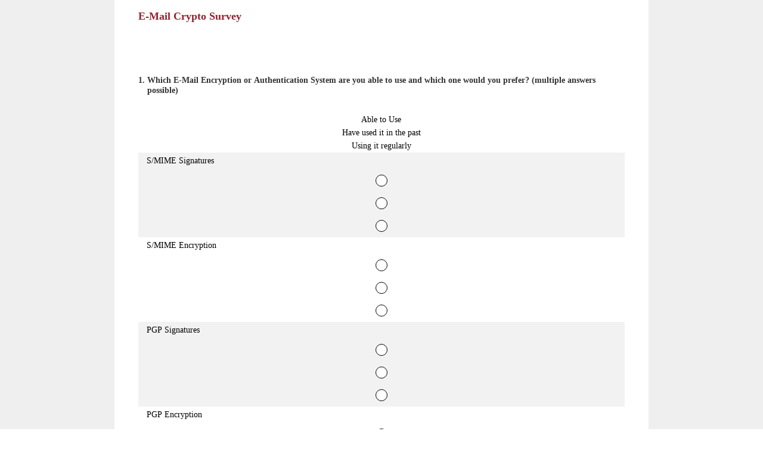

--- FILE ---
content_type: text/html; charset=utf-8
request_url: https://www.surveymonkey.com/r/MAILCRYPTO
body_size: 16986
content:
<!DOCTYPE html><html lang="en"><head><meta charSet="utf-8"/><link rel="apple-touch-icon" href="/apple-touch-icon-precomposed.png"/><link rel="apple-touch-icon" sizes="57x57" href="/apple-touch-icon-57x57-precomposed.png"/><link rel="apple-touch-icon" sizes="60x60" href="/apple-touch-icon-60x60-precomposed.png"/><link rel="apple-touch-icon" sizes="72x72" href="/apple-touch-icon-72x72-precomposed.png"/><link rel="apple-touch-icon" sizes="76x76" href="/apple-touch-icon-76x76-precomposed.png"/><link rel="apple-touch-icon" sizes="114x114" href="/apple-touch-icon-114x114-precomposed.png"/><link rel="apple-touch-icon" sizes="120x120" href="/apple-touch-icon-120x120-precomposed.png"/><link rel="apple-touch-icon" sizes="144x144" href="/apple-touch-icon-144x144-precomposed.png"/><link rel="apple-touch-icon" sizes="152x152" href="/apple-touch-icon-152x152-precomposed.png"/><link rel="apple-touch-icon" sizes="180x180" href="/apple-touch-icon-180x180-precomposed.png"/><link rel="shortcut icon" href="////prod.smassets.net/assets/static/images/surveymonkey/favicon.ico"/><title>E-Mail Crypto Survey</title><meta name="twitter:card" content="summary_large_image"/><meta name="viewport" content="width=device-width, initial-scale=1, user-scalable=yes"/><meta name="robots" content="noindex, follow"/><meta http-equiv="content-language" content="en-US"/><link rel="canonical" href="https://www.surveymonkey.com/r/MAILCRYPTO"/><meta name="next-head-count" content="18"/><link nonce="ZTliNzU4MGQtNzc1Yi00MGMwLWEwZjctYjg0MGI0MjE2NWFk" rel="preload" href="//prod.smassets.net/assets/smweb/_next/static/css/09b8ded99e3057ee.css" as="style"/><link nonce="ZTliNzU4MGQtNzc1Yi00MGMwLWEwZjctYjg0MGI0MjE2NWFk" rel="stylesheet" href="//prod.smassets.net/assets/smweb/_next/static/css/09b8ded99e3057ee.css" data-n-g=""/><link nonce="ZTliNzU4MGQtNzc1Yi00MGMwLWEwZjctYjg0MGI0MjE2NWFk" rel="preload" href="//prod.smassets.net/assets/smweb/_next/static/css/c3da3695a6fe8a3f.css" as="style"/><link nonce="ZTliNzU4MGQtNzc1Yi00MGMwLWEwZjctYjg0MGI0MjE2NWFk" rel="stylesheet" href="//prod.smassets.net/assets/smweb/_next/static/css/c3da3695a6fe8a3f.css" data-n-p=""/><link nonce="ZTliNzU4MGQtNzc1Yi00MGMwLWEwZjctYjg0MGI0MjE2NWFk" rel="preload" href="//prod.smassets.net/assets/smweb/_next/static/css/c66f189498306a9b.css" as="style"/><link nonce="ZTliNzU4MGQtNzc1Yi00MGMwLWEwZjctYjg0MGI0MjE2NWFk" rel="stylesheet" href="//prod.smassets.net/assets/smweb/_next/static/css/c66f189498306a9b.css" data-n-p=""/><noscript data-n-css="ZTliNzU4MGQtNzc1Yi00MGMwLWEwZjctYjg0MGI0MjE2NWFk"></noscript><script defer="" nonce="ZTliNzU4MGQtNzc1Yi00MGMwLWEwZjctYjg0MGI0MjE2NWFk" nomodule="" src="//prod.smassets.net/assets/smweb/_next/static/chunks/polyfills-42372ed130431b0a.js"></script><script src="//prod.smassets.net/assets/smweb/_next/static/chunks/webpack-8d8ce96edb15acfa.js" nonce="ZTliNzU4MGQtNzc1Yi00MGMwLWEwZjctYjg0MGI0MjE2NWFk" defer=""></script><script src="//prod.smassets.net/assets/smweb/_next/static/chunks/framework-5ddd597c94d4e4d0.js" nonce="ZTliNzU4MGQtNzc1Yi00MGMwLWEwZjctYjg0MGI0MjE2NWFk" defer=""></script><script src="//prod.smassets.net/assets/smweb/_next/static/chunks/main-6a8e4be21cba062a.js" nonce="ZTliNzU4MGQtNzc1Yi00MGMwLWEwZjctYjg0MGI0MjE2NWFk" defer=""></script><script src="//prod.smassets.net/assets/smweb/_next/static/chunks/pages/_app-8a687f484056e7aa.js" nonce="ZTliNzU4MGQtNzc1Yi00MGMwLWEwZjctYjg0MGI0MjE2NWFk" defer=""></script><script src="//prod.smassets.net/assets/smweb/_next/static/chunks/8174a357-73846c1f42d8a17d.js" nonce="ZTliNzU4MGQtNzc1Yi00MGMwLWEwZjctYjg0MGI0MjE2NWFk" defer=""></script><script src="//prod.smassets.net/assets/smweb/_next/static/chunks/e21ad0f8-5ea233d6f9e28b8f.js" nonce="ZTliNzU4MGQtNzc1Yi00MGMwLWEwZjctYjg0MGI0MjE2NWFk" defer=""></script><script src="//prod.smassets.net/assets/smweb/_next/static/chunks/65b91ebc-965b691cbb6b93f2.js" nonce="ZTliNzU4MGQtNzc1Yi00MGMwLWEwZjctYjg0MGI0MjE2NWFk" defer=""></script><script src="//prod.smassets.net/assets/smweb/_next/static/chunks/4a616997-2cb747ddd15b9067.js" nonce="ZTliNzU4MGQtNzc1Yi00MGMwLWEwZjctYjg0MGI0MjE2NWFk" defer=""></script><script src="//prod.smassets.net/assets/smweb/_next/static/chunks/928-82726ae9cb2e3902.js" nonce="ZTliNzU4MGQtNzc1Yi00MGMwLWEwZjctYjg0MGI0MjE2NWFk" defer=""></script><script src="//prod.smassets.net/assets/smweb/_next/static/chunks/501-2459f8c3b20b8378.js" nonce="ZTliNzU4MGQtNzc1Yi00MGMwLWEwZjctYjg0MGI0MjE2NWFk" defer=""></script><script src="//prod.smassets.net/assets/smweb/_next/static/chunks/882-d1af39e0df27d575.js" nonce="ZTliNzU4MGQtNzc1Yi00MGMwLWEwZjctYjg0MGI0MjE2NWFk" defer=""></script><script src="//prod.smassets.net/assets/smweb/_next/static/chunks/129-a5da6f9092270d08.js" nonce="ZTliNzU4MGQtNzc1Yi00MGMwLWEwZjctYjg0MGI0MjE2NWFk" defer=""></script><script src="//prod.smassets.net/assets/smweb/_next/static/chunks/266-90d83ab6ab0a1e91.js" nonce="ZTliNzU4MGQtNzc1Yi00MGMwLWEwZjctYjg0MGI0MjE2NWFk" defer=""></script><script src="//prod.smassets.net/assets/smweb/_next/static/chunks/29-a4c2efc663cf0273.js" nonce="ZTliNzU4MGQtNzc1Yi00MGMwLWEwZjctYjg0MGI0MjE2NWFk" defer=""></script><script src="//prod.smassets.net/assets/smweb/_next/static/chunks/714-6b13ac3aad745bfc.js" nonce="ZTliNzU4MGQtNzc1Yi00MGMwLWEwZjctYjg0MGI0MjE2NWFk" defer=""></script><script src="//prod.smassets.net/assets/smweb/_next/static/chunks/pages/r/surveyTaking/%5BcollectKey%5D-a8c13d07bdc5d993.js" nonce="ZTliNzU4MGQtNzc1Yi00MGMwLWEwZjctYjg0MGI0MjE2NWFk" defer=""></script><script src="//prod.smassets.net/assets/smweb/_next/static/respweb-dev/_buildManifest.js" nonce="ZTliNzU4MGQtNzc1Yi00MGMwLWEwZjctYjg0MGI0MjE2NWFk" defer=""></script><script src="//prod.smassets.net/assets/smweb/_next/static/respweb-dev/_ssgManifest.js" nonce="ZTliNzU4MGQtNzc1Yi00MGMwLWEwZjctYjg0MGI0MjE2NWFk" defer=""></script><style id="jss">[class*='smqr-'],[class*='smqr-']::before,[class*='smqr-']::after {
  margin: 0;
  padding: 0;
  box-sizing: border-box;
  list-style: none;
  -webkit-font-smoothing: antialiased;
}
@font-face {
  src: url(https://cdn.smassets.net/assets/static/fonts/national2/regular.woff) format('woff');
  src: url(https://cdn.smassets.net/assets/static/fonts/national2/regular.eot#iefix) format('embedded-opentype');
  font-family: 'National 2';
  font-weight: 400;
  font-display: swap;
  src: url(https://cdn.smassets.net/assets/static/fonts/national2/regular.woff2) format('woff2');
}
@font-face {
  src: url(https://cdn.smassets.net/assets/static/fonts/national2/medium.woff) format('woff');
  src: url(https://cdn.smassets.net/assets/static/fonts/national2/medium.eot#iefix) format('embedded-opentype');
  font-family: 'National 2';
  font-weight: 500;
  font-display: swap;
  src: url(https://cdn.smassets.net/assets/static/fonts/national2/medium.woff2) format('woff2');
}
[class*='wrench'], [class*='wrench']::before, [class*='wrench']::after {
  box-sizing: border-box;
  font-family: 'National 2', National2, 'Helvetica Neue', Helvetica, Arial, 'Hiragino Sans', 'Hiragino Kaku Gothic Pro', '游ゴシック', '游ゴシック体', YuGothic, 'Yu Gothic', 'ＭＳ ゴシック', 'MS Gothic', sans-serif;
  -webkit-font-smoothing: antialiased;
}
body {
  font-size: 16px;
}
.logo-0-2-68 {}
.logo-d0-0-2-69 {
  fill: #00bf6f;
  color: #00bf6f;
}
.skipLinks-0-2-23 {
  top: 0;
  clip: rect(0 0 0 0);
  left: 0;
  width: 1px;
  height: 1px;
  padding: 0;
  z-index: 999999;
  overflow: hidden;
  position: absolute;
  font-size: 16px;
  font-family: 'National 2', National2, 'Helvetica Neue', Helvetica, Arial, 'Hiragino Sans', 'Hiragino Kaku Gothic Pro', '游ゴシック', '游ゴシック体', YuGothic, 'Yu Gothic', 'ＭＳ ゴシック', 'MS Gothic', sans-serif;
  font-weight: 500;
  background-color: #fff;
}
.skipLinks-0-2-23:focus-within {
  clip: auto;
  width: 100%;
  height: auto;
  padding: 10px;
  position: fixed;
}
.skipLinks-0-2-23 > a {
  color: #007faa;
  margin-right: 8px;
  text-decoration: underline;
}
.skipLinks-0-2-23 > a:hover, .skipLinks-0-2-23 > a:focus {
  outline: 2px solid #007faa;
  outline-offset: 2px;
}
.richTextContent-0-2-47 a {
  color: blue;
  text-decoration: underline;
}
.richTextContent-0-2-47 ol {
  margin: 16px 0;
  padding: 0 0 0 40px;
  list-style-type: decimal;
}
.richTextContent-0-2-47 ul {
  margin: 16px 0;
  padding: 0 0 0 40px;
  list-style: disc outside none;
}
.richTextContent-0-2-47 p {
  margin: 13px 0;
}
.richTextContent-0-2-47 b {
  font-weight: bold;
}
.richTextContent-0-2-47 strong {
  font-weight: bold;
}
.richTextContent-0-2-47 em {
  font-style: italic;
}
.richTextContent-0-2-47 i {
  font-style: italic;
}
.richTextContent-0-2-47 big {
  font-size: larger;
}
.richTextContent-0-2-47 small {
  font-size: smaller;
}
.richTextContent-0-2-47 sup {
  top: -0.5em;
  position: relative;
  font-size: 75%;
  line-height: 0;
  vertical-align: baseline;
}
.richTextContent-0-2-47 iframe {
  border: 0;
  max-width: 100%;
}
.richTextContent-0-2-47 img {
  border: 0;
  height: auto;
  max-width: 100%;
  -ms-interpolation-mode: bicubic;
}
.richTextContent-0-2-47 span[data-tooltip] {
  cursor: pointer;
  display: inline;
  position: relative;
  border-bottom: 1px dashed;
  text-decoration: inherit;
}
.richTextContent-0-2-47 ul ul li {
  list-style: circle;
}
.richTextContent-0-2-47 a:hover {
  cursor: pointer;
}
.richTextContent-0-2-47 a:focus {
  outline: currentColor auto 1px;
}
.sm-surveyTitle-0-2-41 {
  color: rgba(155,30,44,1);
  margin: 0;
  font-size: 18px;
  font-style: normal;
  font-family: Verdana;
  font-weight: 700;
  line-height: 1.25;
  text-decoration: none;
  background-color: rgba(255,255,255,1);
  -webkit-font-smoothing: antialiased;
}
.sm-surveyTitle-0-2-41 strong {
  font-weight: bold !important;
}
@media (max-width: 640px) {
  .sm-surveyTitle-0-2-41 {  }
}
  .sm-surveyTitleWrapper-0-2-42 {  }
  .sm-surveyTitleOuterWrapper-0-2-43 {  }
  .sm-surveyTitle-d0-0-2-44 {
    padding-bottom: 16px;
    width: 95%;
    text-align: start;
    padding-left: 0;
  }
@media (max-width: 640px) {
  .sm-surveyTitle-d0-0-2-44 {  }
}
  .sm-surveyTitleWrapper-d2-0-2-45 {
    padding-top: 16px;
  }
  .sm-surveyTitleOuterWrapper-d3-0-2-46 {  }
  .sm-surveyAnchor-0-2-66 {
    font-size: inherit;
    font-family: inherit;
    font-weight: 400;
    -webkit-font-smoothing: antialiased;
  }
  .sm-surveyAnchor-0-2-66:hover, .sm-surveyAnchor-0-2-66:focus {
    outline: 1px solid rgba(0,0,0,1);
    box-shadow: 0 0 1px transparent;
    outline-offset: 1px;
  }
  .sm-surveyAnchor-d0-0-2-67 {
    color: ;
    text-decoration: none;
  }
  .sm-surveyAnchor-d0-0-2-67:hover, .sm-surveyAnchor-d0-0-2-67:focus {
    text-decoration: none;
  }
  .sm-surveyAnchor-d1-0-2-70 {
    color: rgb(51, 62, 72);
    text-decoration: underline;
  }
  .sm-surveyAnchor-d1-0-2-70:hover, .sm-surveyAnchor-d1-0-2-70:focus {
    text-decoration: underline;
  }
  .sm-surveyAnchor-d2-0-2-71 {
    color: rgb(51, 62, 72);
    text-decoration: underline;
  }
  .sm-surveyAnchor-d2-0-2-71:hover, .sm-surveyAnchor-d2-0-2-71:focus {
    text-decoration: underline;
  }
  .sm-surveyAnchor-d3-0-2-75 {
    color: rgb(51, 62, 72);
    text-decoration: none;
  }
  .sm-surveyAnchor-d3-0-2-75:hover, .sm-surveyAnchor-d3-0-2-75:focus {
    text-decoration: underline;
  }
  .sm-surveyAnchor-d4-0-2-76 {
    color: rgb(51, 62, 72);
    text-decoration: none;
  }
  .sm-surveyAnchor-d4-0-2-76:hover, .sm-surveyAnchor-d4-0-2-76:focus {
    text-decoration: underline;
  }
  .container-0-2-59 {
    margin: 0 auto;
    padding: 0;
    text-align: center;
  }
  .text-0-2-60 {  }
  .logo-0-2-61 {  }
  .logoContainer-0-2-62 {
    width: 157px;
    height: 23px;
    margin: 2px 0;
    display: block;
  }
  .imageLink-0-2-63 {
    display: inline-flex;
    padding: 0 25px;
    justify-content: center;
  }
  .text-d0-0-2-64 {
    color: rgb(51, 62, 72);
    width: 100%;
    margin: 0;
    display: inline-block;
    padding: 0;
    font-size: 12px;
    text-align: center;
    font-family: 'National 2', National2, 'Helvetica Neue', Helvetica, Arial, 'Hiragino Sans', 'Hiragino Kaku Gothic Pro', '游ゴシック', '游ゴシック体', YuGothic, 'Yu Gothic', 'ＭＳ ゴシック', 'MS Gothic', sans-serif;
    line-height: 15px;
  }
  .logo-d1-0-2-65 {
    width: 100%;
    height: 100%;
  }
  .sm-text-0-2-72 {
    font-size: 12px;
    font-weight: 400;
    line-height: 18px;
  }
  .sm-routerDebugInfo-0-2-73 {
    display: block;
    opacity: 0.1;
    text-align: center;
    word-break: break-all;
  }
  .sm-text-d0-0-2-74 {
    color: rgb(51, 62, 72);
  }
  .sm-privacyComponentContainer-0-2-58 {
    margin: 0 auto;
    text-align: center;
    padding-top: 80px;
  }
  .sm-pageTitle-0-2-48 {
    color: rgba(155,30,44,1);
    font-size: 16px;
    font-style: normal;
    margin-top: 0;
    font-weight: 700;
    line-height: 1.25;
    margin-bottom: 12px;
    text-decoration: none;
    background-color: rgba(255,255,255,1);
    -webkit-font-smoothing: antialiased;
  }
  .sm-pageTitle-0-2-48 strong {
    font-weight: bold !important;
  }
  .sm-questionNumber-0-2-49 {  }
  .sm-questionNumber-d0-0-2-50 {
    margin: 0 0.25em 0 0;
  }
  .pageTitleV2Theme-0-2-51 {
    padding: 14px 40px;
    margin-top: -8px;
  }
  .pageTitleV2Theme-d0-0-2-52 {
    margin-left: -40px;
    margin-right: -40px;
  }
  .sm-surveyButton-0-2-55 {
    color: rgba(155,30,44,1);
    border: 1px solid rgba(0,0,0,1);
    cursor: pointer;
    height: auto;
    display: inline-flex;
    max-width: 100%;
    min-width: 60px;
    box-sizing: border-box;
    transition: outline-offset 0.2s linear;
    align-items: center;
    font-family: Verdana;
    border-radius: 2px;
    overflow-wrap: break-word;
    justify-content: center;
    text-decoration: none;
    background-color: rgba(255,255,255,1);
  }
  .sm-surveyButton-0-2-55:focus, .sm-surveyButton-0-2-55:hover {
    outline: 1px solid rgba(0,0,0,1);
    box-shadow: 0 0 4px transparent;
    outline-offset: 5px;
  }
  .sm-surveyButton-0-2-55[aria-disabled] {
    opacity: 0.6;
    pointer-events: none;
  }
  .sm-surveyButton-d0-0-2-56 {
    font-size: 15px;
    padding: 0 36px;
    min-height: 50px;
  }
  .sm-layoutContainer-0-2-24 {
    display: flex;
    min-height: 100vh;
    flex-direction: row;
  }
  .sm-layoutPartialContainer-0-2-25 {
    order: 1;
    width: 0%;
    height: 100%;
    position: relative;
    min-height: auto;
  }
  .sm-layoutPartialContainer-0-2-25:before {
    top: 0;
    width: 100%;
    height: 100%;
    content: "";
    display: block;
    z-index: -10;
    position: fixed;
    background: rgba(239,239,239,1) 50% 50%;
    min-height: auto;
    background-image: linear-gradient(rgba(239,239,239,1), rgba(239,239,239,1));
  }
  .sm-layoutContentContainer-0-2-26 {
    order: 2;
    width: 100%;
    flex-grow: 0;
    box-sizing: border-box;
    min-height: 100%;
    font-family: Verdana;
  }
  .sm-layoutTopContainer-0-2-27 {  }
  .sm-layoutMainContainer-0-2-28 {
    margin: 0 auto;
    max-width: 896px;
  }
  .sm-layoutLogoContainer-0-2-29 {
    padding: 8px 40px 0 40px;
  }
  .sm-layoutToolbarContainer-0-2-30 {
    width: 100%;
    display: flex;
    box-sizing: border-box;
    align-items: center;
    padding-top: 0;
    padding-left: 0;
    padding-right: 12px;
    flex-direction: row;
  }
  .sm-layoutToolbarContainer-0-2-30 > *:not(:first-child) {
    margin-left: 10px;
    margin-right: 0;
  }
  .sm-layoutToolbarContainer-0-2-30 [class^=selectContainerStyles] {
    padding-top: 8px;
    padding-bottom: 8px;
  }
  .sm-footerPrivacyIconContainer-0-2-31 {
    display: flex;
    flex-direction: row;
  }
  .sm-layoutContainer-d0-0-2-32 {
    direction: ltr;
  }
  .sm-layoutToolbarContainer-d1-0-2-33 {
    justify-content: flex-end;
  }
  .sm-footerPrivacyIconContainer-d2-0-2-34 {
    justify-content: flex-end;
  }
  .smqr-gridRow-0-2-1 {
    gap: 20px;
    display: grid;
    max-width: 100%;
    margin-bottom: 40px;
  }
@media (max-width: 640px) {
  .smqr-gridRow-0-2-1 {
    grid-template-columns: minmax(auto, 100%);
  }
}
  .smqr-gridItem-0-2-2 {
    box-sizing: border-box;
  }
@media (max-width: 640px) {
  .smqr-gridItem-0-2-2 {
    width: 100% !important;
    padding-right: 0 !important;
  }
}
  .smqr-gridItem1Item-0-2-3 {
    width: 100%;
    grid-template-columns: minmax(0, 1fr);
  }
@media (min-width: 641px) {
  .smqr-gridItem2Items-0-2-4 {
    grid-template-columns: repeat(2, minmax(0, 1fr));
  }
}
@media (min-width: 641px) and (max-width: 1024px) {
  .smqr-gridItem3Items-0-2-5 {
    grid-template-columns: repeat(2, minmax(0, 1fr));
  }
}
@media (min-width: 1025px) {
  .smqr-gridItem3Items-0-2-5 {
    grid-template-columns: repeat(3, minmax(0, 1fr));
  }
}
@media (min-width: 641px) and (max-width: 1024px) {
  .smqr-gridItem4Items-0-2-6 {
    grid-template-columns: repeat(2, minmax(0, 1fr));
  }
}
@media (min-width: 1025px) {
  .smqr-gridItem4Items-0-2-6 {
    grid-template-columns: repeat(4, minmax(0, 1fr));
  }
}
  .sm-surveyHeaderContainer-0-2-5 {  }
  .sm-surveyToolbarContainer-0-2-6 {  }
  .sm-surveyTitleContainer-0-2-7 {  }
  .sm-pageHeaderContainer-0-2-8 {  }
  .sm-mainContainer-0-2-9 {
    outline: none;
    padding: 8px 40px 1px;
    background-color: rgba(255,255,255,1);
  }
  .sm-layoutMainContainer-0-2-10 {  }
  .sm-questionContainer-0-2-11 {
    padding-top: 32px;
  }
  .sm-pageFooterContainer-0-2-12 {
    margin: 30px 0 24px;
  }
  .sm-pageNavigationContainer-0-2-13 {  }
  .sm-sronlyFocus-0-2-14 {  }
  .sm-sronlyFocus-0-2-14:not(:focus), .sm-sronlyFocus-0-2-14:not(:hover) {
    clip: rect(1px, 1px, 1px, 1px);
    width: 1px;
    height: 1px;
    padding: 0;
    overflow: hidden;
    clip-path: inset(50%);
  }
  .sm-routerDebugInfo-0-2-15 {
    display: block;
    opacity: 0.1;
    font-size: 12px;
    text-align: center;
    word-break: break-all;
    font-weight: 400;
    line-height: 18px;
  }
  .sm-pageDescriptionOkButton-0-2-16 {
    margin-top: 40px;
  }
  .sm-surveyFooterContainer-0-2-17 {
    padding: 0 0 40px 0;
    background-color: rgba(255,255,255,1);
  }
  .sm-classicProgressBarTop-0-2-18 {
    margin-bottom: 36px;
  }
  .sm-customThankyouContainer-0-2-19 {
    color: rgba(255,255,255,1);
    display: block;
    font-size: 14px;
    text-align: center;
  }
  .sm-surveyFooterContainer-d0-0-2-20 {
    margin-bottom: 0px;
  }
  .sm-pageNavigationContainer-0-2-53 {
    display: flex;
    flex-wrap: wrap;
    align-items: stretch;
    margin-right: -5px;
    justify-content: center;
  }
@media (max-width: 640px) {
  .sm-pageNavigationContainer-0-2-53 {
    margin-right: -10px;
  }
}
@media (max-width: 480px) {
  .sm-pageNavigationContainer-0-2-53 {
    flex-wrap: nowrap;
  }
}
  .sm-navButtons-0-2-54 {
    transition: all 0.2s linear;
    margin-right: 5px;
    margin-bottom: 10px;
  }
@media (max-width: 640px) {
  .sm-navButtons-0-2-54 {
    margin-right: 10px;
  }
}
@media (max-width: 480px) {
  .sm-navButtons-0-2-54 {
    flex-basis: 100%;
  }
}
  .surveyTitleContainerV2-0-2-21 {  }
  .surveyTitleContainerV2-d0-0-2-22 {
    padding-left: 40px;
    padding-right: 40px;
    background-color: rgba(255,255,255,1);
  }
  .seoBanner-0-2-1 {
    color: #ffffff;
    padding: 8px 2.2rem 6px;
    position: relative;
    font-size: 16px;
    font-family: 'National 2', National2, 'Helvetica Neue', Helvetica, Arial, 'Hiragino Sans', 'Hiragino Kaku Gothic Pro', '游ゴシック', '游ゴシック体', YuGothic, 'Yu Gothic', 'ＭＳ ゴシック', 'MS Gothic', sans-serif;
    font-weight: normal;
    line-height: 1.26;
    border-bottom: 1px solid #edeeee;
    background-color: #ffffff;
  }
  .embeddedContainer-0-2-2 {
    display: flex;
    flex-align: center;
    flex-justify: center;
    flex-direction: column;
  }
@media (min-width: 1200px) {
  .embeddedContainer-0-2-2 {
    flex-direction: row;
  }
}
  .seoBannerContents-0-2-3 {
    display: flex;
    align-items: center;
    padding-bottom: 0.5rem;
    justify-content: center;
  }
@media (min-width: 1200px) {
  .seoBannerContents-0-2-3 {
    padding-top: 1rem;
  }
}
  .closeXButton-0-2-4 {
    top: 0.625rem;
    right: 0.625rem;
    position: absolute;
  }
  .closeXButton-0-2-4 button {
    border: none;
    height: auto;
    padding: 0 !important;
  }
  .closeXButton-0-2-4 svg {
    width: 18px;
    height: 18px;
  }
  .smqr-richTextContent-0-2-29 a {
    color: blue;
    text-decoration: underline;
  }
  .smqr-richTextContent-0-2-29 ol {
    margin: 16px 0;
    padding: 0 0 0 40px;
    list-style-type: decimal;
  }
  .smqr-richTextContent-0-2-29 ul {
    margin: 16px 0;
    padding: 0 0 0 40px;
    list-style: disc outside none;
  }
  .smqr-richTextContent-0-2-29 p {
    margin: 13px 0;
  }
  .smqr-richTextContent-0-2-29 b {
    font-weight: bold;
  }
  .smqr-richTextContent-0-2-29 strong {
    font-weight: bold;
  }
  .smqr-richTextContent-0-2-29 em {
    font-style: italic;
  }
  .smqr-richTextContent-0-2-29 i {
    font-style: italic;
  }
  .smqr-richTextContent-0-2-29 big {
    font-size: larger;
  }
  .smqr-richTextContent-0-2-29 small {
    font-size: smaller;
  }
  .smqr-richTextContent-0-2-29 sup {
    top: -0.5em;
    position: relative;
    font-size: 75%;
    line-height: 0;
    vertical-align: baseline;
  }
  .smqr-richTextContent-0-2-29 iframe {
    border: 0;
    max-width: 100%;
  }
  .smqr-richTextContent-0-2-29 img {
    border: 0;
    height: auto;
    max-width: 100%;
    -ms-interpolation-mode: bicubic;
  }
  .smqr-richTextContent-0-2-29 span[data-tooltip] {
    cursor: pointer;
    display: inline;
    position: relative;
    border-bottom: 1px dashed;
    text-decoration: inherit;
  }
  .smqr-richTextContent-0-2-29 ul ul li {
    list-style: circle;
  }
  .smqr-richTextContent-0-2-29 a:hover {
    cursor: pointer;
  }
  .smqr-richTextContent-0-2-29 a:focus {
    outline: currentColor auto 1px;
  }
  .smqr-svgContainer-0-2-67 {
    width: 1em;
    height: 1em;
    display: inline-block;
  }
  .smqr-paddingBox-0-2-17 {  }
  .smqr-paddingBox-d0-0-2-18 {
    width: 100%;
    max-width: 100%;
    padding-top: 0;
    padding-left: 0;
    padding-right: 0;
    padding-bottom: 0;
  }
  .smqr-paddingBox-d1-0-2-128 {
    width: 100%;
    max-width: 100%;
    padding-top: 0;
    padding-left: 0;
    padding-right: 0;
    padding-bottom: 0;
  }
  .smqr-paddingBox-d2-0-2-164 {
    width: 100%;
    max-width: 100%;
    padding-top: 0;
    padding-left: 0;
    padding-right: 0;
    padding-bottom: 0;
  }
  .smqr-footerRow-0-2-11 {  }
  .smqr-containerStyles-0-2-12 {
    position: relative;
    transition: opacity 500ms ease-out;
  }
  .smqr-errorRow-0-2-13 {
    overflow: hidden;
  }
  .smqr-formReset-0-2-14 {
    border: 0;
    min-width: 0;
  }
  .smqr-headerRow-0-2-15 {
    width: 100%;
    margin-bottom: 24px;
  }
  .smqr-footerRow-d0-0-2-16 {
    padding-top: 20px;
  }
  .smqr-footerRow-d1-0-2-127 {
    padding-top: 20px;
  }
  .smqr-footerRow-d2-0-2-163 {
    padding-top: 20px;
  }
  .smqr-containerVertical-0-2-132 {
    display: initial;
  }
  .smqr-containerHorizontal-0-2-133 {
    display: block;
  }
  .smqr-column-0-2-134 {
    width: 100%;
    display: flex;
    flex-direction: column;
    justify-content: flex-start;
  }
  .smqr-columnHorizontal-0-2-135 {  }
  .smqr-columnHorizontalAutoAdjust-0-2-136 {
    width: auto;
  }
@media (min-width: 481px) {
  .smqr-containerVertical-0-2-132 {
    display: flex;
  }
  .smqr-containerHorizontal-0-2-133 {
    display: flex;
    flex-wrap: wrap;
  }
}
@media only screen and (min-width: 1025px) {
  .smqr-columnHorizontal-0-2-135 {
    width: 19%;
  }
}
@media (min-width: 641px) and (max-width: 1024px) {
  .smqr-columnHorizontal-0-2-135 {
    width: 24%;
  }
}
@media only screen and (max-width: 480px) {
  .smqr-columnHorizontal-0-2-135 {
    width: 100%;
    display: block;
  }
  .smqr-columnHorizontalAutoAdjust-0-2-136 {
    width: 100%;
    display: block;
  }
}
  .smqr-answerLayoutCell-0-2-137 {  }
  .smqr-otherLayoutCell-0-2-138 {  }
  .smqr-answerLayoutCell-d0-0-2-139 {
    flex: 0 0 auto;
    margin: 0 2px 5px 2px;
    word-break: normal;
    overflow-wrap: anywhere;
  }
  .smqr-otherLayoutCell-d1-0-2-140 {
    margin: 0 2px 5px 2px;
  }
  .smqr-inputArea-0-2-168 {
    color: #000;
    width: 100%;
    border: 1px solid rgba(0,0,0,1);
    padding: 6px 60px 6px 6px;
    font-size: 18px;
    max-width: 100%;
    transition: all 0.1s linear;
    font-family: Verdana;
    font-weight: 500;
    line-height: 1.15em;
    border-radius: 0px;
    vertical-align: top;
    background-color: #fff;
    text-size-adjust: auto;
  }
@media only screen and (max-width: 1024px) {
  .smqr-inputArea-0-2-168 {
    font-size: 16px;
  }
}
@media only screen and (min-width: 481px) {
  .smqr-inputArea-0-2-168 {  }
}
  .smqr-inputArea-0-2-168:focus, .smqr-inputArea-0-2-168:hover {
    outline: 2px solid rgba(255,255,255,1);
  }
  .smqr-inputArea-0-2-168:read-only:not(:disabled) {
    color: #000;
    opacity: 0.5;
    border-color: transparent;
    background-color: rgba(0,0,0,0.05);
  }
  .smqr-inputArea-0-2-168:disabled {
    opacity: 0.4;
  }
  .smqr-inputArea-d0-0-2-169 {  }
@media only screen and (min-width: 481px) {
  .smqr-inputArea-d0-0-2-169 {
    width: calc(50ch + 66px);
  }
}
  .smqr-inputContainer-0-2-62 {
    width: 1em;
    cursor: pointer;
    display: inline-flex;
    position: relative;
    min-width: 1em;
    align-items: center;
    justify-content: center;
  }
  .smqr-input-0-2-63 {
    width: 100%;
    height: 100%;
    margin: 0;
    opacity: 0.00001;
    z-index: 1;
    position: absolute;
  }
  .smqr-controlIcon-0-2-64 {
    width: 100%;
    height: 100%;
    transition: opacity .2s linear;
  }
  .smqr-input-d0-0-2-65 {
    cursor: pointer;
  }
  .smqr-controlIcon-d1-0-2-66 {
    opacity: 0;
  }
  .smqr-input-d2-0-2-71 {
    cursor: pointer;
  }
  .smqr-controlIcon-d3-0-2-72 {
    opacity: 0;
  }
  .smqr-input-d4-0-2-76 {
    cursor: pointer;
  }
  .smqr-controlIcon-d5-0-2-77 {
    opacity: 0;
  }
  .smqr-input-d6-0-2-82 {
    cursor: pointer;
  }
  .smqr-controlIcon-d7-0-2-83 {
    opacity: 0;
  }
  .smqr-input-d8-0-2-87 {
    cursor: pointer;
  }
  .smqr-controlIcon-d9-0-2-88 {
    opacity: 0;
  }
  .smqr-input-d10-0-2-92 {
    cursor: pointer;
  }
  .smqr-controlIcon-d11-0-2-93 {
    opacity: 0;
  }
  .smqr-input-d12-0-2-98 {
    cursor: pointer;
  }
  .smqr-controlIcon-d13-0-2-99 {
    opacity: 0;
  }
  .smqr-input-d14-0-2-103 {
    cursor: pointer;
  }
  .smqr-controlIcon-d15-0-2-104 {
    opacity: 0;
  }
  .smqr-input-d16-0-2-108 {
    cursor: pointer;
  }
  .smqr-controlIcon-d17-0-2-109 {
    opacity: 0;
  }
  .smqr-input-d18-0-2-114 {
    cursor: pointer;
  }
  .smqr-controlIcon-d19-0-2-115 {
    opacity: 0;
  }
  .smqr-input-d20-0-2-119 {
    cursor: pointer;
  }
  .smqr-controlIcon-d21-0-2-120 {
    opacity: 0;
  }
  .smqr-input-d22-0-2-124 {
    cursor: pointer;
  }
  .smqr-controlIcon-d23-0-2-125 {
    opacity: 0;
  }
  .smqr-input-d24-0-2-146 {
    cursor: pointer;
  }
  .smqr-controlIcon-d25-0-2-147 {
    opacity: 0;
  }
  .smqr-input-d26-0-2-151 {
    cursor: pointer;
  }
  .smqr-controlIcon-d27-0-2-152 {
    opacity: 0;
  }
  .smqr-input-d28-0-2-156 {
    cursor: pointer;
  }
  .smqr-controlIcon-d29-0-2-157 {
    opacity: 0;
  }
  .smqr-input-d30-0-2-161 {
    cursor: pointer;
  }
  .smqr-controlIcon-d31-0-2-162 {
    opacity: 0;
  }
  .smqr-radioInput-0-2-60 {
    color: #000;
    border: 1px solid rgba(0,0,0,1);
    border-radius: 100%;
  }
  .smqr-radioInput-0-2-60 .checkmark {
    fill: #fff;
  }
  .smqr-radioInput-0-2-60:focus-within {
    box-shadow: 0 0 0 1px rgba(255,255,255,1);
    border-color: #fff;
  }
  .smqr-radioInput-0-2-60 input {
    cursor: pointer;
  }
  .smqr-radioInput-d0-0-2-61 {
    background-color: #fff;
  }
  .smqr-radioInput-d1-0-2-70 {
    background-color: #fff;
  }
  .smqr-radioInput-d2-0-2-75 {
    background-color: #fff;
  }
  .smqr-radioInput-d3-0-2-81 {
    background-color: #fff;
  }
  .smqr-radioInput-d4-0-2-86 {
    background-color: #fff;
  }
  .smqr-radioInput-d5-0-2-91 {
    background-color: #fff;
  }
  .smqr-radioInput-d6-0-2-97 {
    background-color: #fff;
  }
  .smqr-radioInput-d7-0-2-102 {
    background-color: #fff;
  }
  .smqr-radioInput-d8-0-2-107 {
    background-color: #fff;
  }
  .smqr-radioInput-d9-0-2-113 {
    background-color: #fff;
  }
  .smqr-radioInput-d10-0-2-118 {
    background-color: #fff;
  }
  .smqr-radioInput-d11-0-2-123 {
    background-color: #fff;
  }
  .smqr-radioInput-d12-0-2-145 {
    background-color: #fff;
  }
  .smqr-radioInput-d13-0-2-150 {
    background-color: #fff;
  }
  .smqr-radioInput-d14-0-2-155 {
    background-color: #fff;
  }
  .smqr-radioInput-d15-0-2-160 {
    background-color: #fff;
  }
  .smqr-controlLabel-0-2-141 {  }
  .smqr-icon-0-2-142 {
    margin-top: 3.5px;
    flex-shrink: 0;
  }
@supports (-webkit-touch-callout: none) and (not (translate: none)) {
  .smqr-icon-0-2-142 {
    margin-right: 8px;
  }
}
  .smqr-controlLabel-d0-0-2-143 {
    gap: 8px;
    color: rgba(0,0,0,1);
    border: 1px solid transparent;
    cursor: pointer;
    display: flex;
    padding: 5px 8px 7px 8px;
    font-size: 14px;
    font-style: normal;
    align-items: start;
    font-family: Verdana;
    font-weight: 300;
    line-height: 1.5;
    border-radius: 4px;
    highlight-color: rgba(221,221,255,1);
    text-decoration: none;
    background-color: transparent;
  }
  .smqr-controlLabel-d0-0-2-143:hover {
    border: 1px dashed rgba(0,0,0,1);
  }
  .smqr-controlLabel-d0-0-2-143:focus-within {
    background: rgba(0,0,0,0.05);
  }
  .smqr-icon-d1-0-2-144 {
    font-size: 20px;
  }
  .smqr-controlLabel-d2-0-2-148 {
    gap: 8px;
    color: rgba(0,0,0,1);
    border: 1px solid transparent;
    cursor: pointer;
    display: flex;
    padding: 5px 8px 7px 8px;
    font-size: 14px;
    font-style: normal;
    align-items: start;
    font-family: Verdana;
    font-weight: 300;
    line-height: 1.5;
    border-radius: 4px;
    highlight-color: rgba(221,221,255,1);
    text-decoration: none;
    background-color: transparent;
  }
  .smqr-controlLabel-d2-0-2-148:hover {
    border: 1px dashed rgba(0,0,0,1);
  }
  .smqr-controlLabel-d2-0-2-148:focus-within {
    background: rgba(0,0,0,0.05);
  }
  .smqr-icon-d3-0-2-149 {
    font-size: 20px;
  }
  .smqr-controlLabel-d4-0-2-153 {
    gap: 8px;
    color: rgba(0,0,0,1);
    border: 1px solid transparent;
    cursor: pointer;
    display: flex;
    padding: 5px 8px 7px 8px;
    font-size: 14px;
    font-style: normal;
    align-items: start;
    font-family: Verdana;
    font-weight: 300;
    line-height: 1.5;
    border-radius: 4px;
    highlight-color: rgba(221,221,255,1);
    text-decoration: none;
    background-color: transparent;
  }
  .smqr-controlLabel-d4-0-2-153:hover {
    border: 1px dashed rgba(0,0,0,1);
  }
  .smqr-controlLabel-d4-0-2-153:focus-within {
    background: rgba(0,0,0,0.05);
  }
  .smqr-icon-d5-0-2-154 {
    font-size: 20px;
  }
  .smqr-controlLabel-d6-0-2-158 {
    gap: 8px;
    color: rgba(0,0,0,1);
    border: 1px solid transparent;
    cursor: pointer;
    display: flex;
    padding: 5px 8px 7px 8px;
    font-size: 14px;
    font-style: normal;
    align-items: start;
    font-family: Verdana;
    font-weight: 300;
    line-height: 1.5;
    border-radius: 4px;
    highlight-color: rgba(221,221,255,1);
    text-decoration: none;
    background-color: transparent;
  }
  .smqr-controlLabel-d6-0-2-158:hover {
    border: 1px dashed rgba(0,0,0,1);
  }
  .smqr-controlLabel-d6-0-2-158:focus-within {
    background: rgba(0,0,0,0.05);
  }
  .smqr-icon-d7-0-2-159 {
    font-size: 20px;
  }
  .smqr-srOnly-0-2-19 {
    clip: rect(1px, 1px, 1px, 1px) !important;
    width: 1px !important;
    border: 0 !important;
    height: 1px !important;
    margin: -1px;
    padding: 0 !important;
    overflow: hidden !important;
    position: absolute !important;
    clip-path: inset(50%) !important;
    white-space: nowrap !important;
  }
  .smqr-addonContainer-0-2-20 {
    margin: 0 5px;
    display: inline-block;
    vertical-align: text-bottom;
  }
  .smqr-container-0-2-21 {
    display: flex;
    position: relative;
  }
  .smqr-questionNumber-0-2-22 {  }
  .smqr-questionTitle-0-2-23 {  }
  .smqr-requiredAsterisk-0-2-24 {  }
  .smqr-richText-0-2-25 {
    flex: 1 0;
    word-break: break-word;
  }
  .smqr-questionNumber-d0-0-2-26 {
    flex: 0 0;
    margin: 0 0.25em 0 0;
  }
  .smqr-questionTitle-d1-0-2-27 {
    color: rgba(51,51,51,1);
    margin: 0;
    font-size: 14px;
    word-wrap: break-word;
    font-style: normal;
    font-family: Verdana;
    font-weight: 700;
    line-height: 1.25;
    white-space: normal;
    text-decoration: none;
  }
  .smqr-requiredAsterisk-d2-0-2-28 {
    margin: 0 0.25em 0 0;
    display: inline-block;
  }
  .smqr-questionNumber-d3-0-2-129 {
    flex: 0 0;
    margin: 0 0.25em 0 0;
  }
  .smqr-questionTitle-d4-0-2-130 {
    color: rgba(51,51,51,1);
    margin: 0;
    font-size: 14px;
    word-wrap: break-word;
    font-style: normal;
    font-family: Verdana;
    font-weight: 700;
    line-height: 1.25;
    white-space: normal;
    text-decoration: none;
  }
  .smqr-requiredAsterisk-d5-0-2-131 {
    margin: 0 0.25em 0 0;
    display: inline-block;
  }
  .smqr-questionNumber-d6-0-2-165 {
    flex: 0 0;
    margin: 0 0.25em 0 0;
  }
  .smqr-questionTitle-d7-0-2-166 {
    color: rgba(51,51,51,1);
    margin: 0;
    font-size: 14px;
    word-wrap: break-word;
    font-style: normal;
    font-family: Verdana;
    font-weight: 700;
    line-height: 1.25;
    white-space: normal;
    text-decoration: none;
  }
  .smqr-requiredAsterisk-d8-0-2-167 {
    margin: 0 0.25em 0 0;
    display: inline-block;
  }
  .smqr-commentChoiceContainer-0-2-126 {
    margin-top: 10px;
  }
  .smqr-gridCell-0-2-52 {
    flex: 1 auto;
    display: flex;
    padding: 3px;
    position: relative;
    justify-content: center;
  }
  .smqr-gridCellMobile-0-2-53 {  }
@media (max-width: 640px) {
  .smqr-gridCellMobile-0-2-53 {
    background: rgba(0, 0, 0, 0.05);
    margin-top: 5px;
    margin-bottom: 5px;
    justify-content: flex-start;
  }
}
@media (max-width: 1200px) {
  .smqr-gridCellMobile-0-2-53 {  }
}
@media (max-width: 1200px) {
  .smqr-gridCellMobile-0-2-53 {  }
}
@media (max-width: 1200px) {
  .smqr-gridCellMobile-0-2-53 {  }
}
@media (max-width: 1200px) {
  .smqr-gridCellMobile-0-2-53 {  }
}
@media (max-width: 1200px) {
  .smqr-gridCellMobile-0-2-53 {  }
}
@media (max-width: 1200px) {
  .smqr-gridCellMobile-0-2-53 {  }
}
@media (max-width: 1200px) {
  .smqr-gridCellMobile-0-2-53 {  }
}
@media (max-width: 1200px) {
  .smqr-gridCellMobile-0-2-53 {  }
}
@media (max-width: 1200px) {
  .smqr-gridCellMobile-0-2-53 {  }
}
@media (max-width: 1200px) {
  .smqr-gridCellMobile-0-2-53 {  }
}
@media (max-width: 1200px) {
  .smqr-gridCellMobile-0-2-53 {  }
}
@media (max-width: 1200px) {
  .smqr-gridCellMobile-0-2-53 {  }
}
@media (max-width: 1200px) {
  .smqr-gridCellMobile-0-2-53 {  }
}
  .smqr-labelVisibleBase-0-2-46 {
    color: rgba(0,0,0,1);
    display: flex;
    padding: 3px 3px 3px 7px;
    font-size: 14px;
    text-align: left;
    align-items: center;
    font-family: Verdana;
    font-weight: 300;
    justify-content: flex-start;
  }
  .smqr-labelVisibleMobile-0-2-47 {  }
@media (max-width: 640px) {
  .smqr-labelVisibleMobile-0-2-47 {
    width: 100%;
  }
}
  .smqr-labelHidden-0-2-48 {
    display: none;
  }
  .smqr-rowBaseStyles-0-2-49 {
    color: rgba(0,0,0,1);
    border: none;
    background: rgba(0, 0, 0, 0.05);
  }
@media (max-width: 1200px) {
  .smqr-rowBaseStyles-0-2-49 {  }
}
@media (max-width: 640px) {
  .smqr-rowBaseStyles-0-2-49 {
    margin-top: 5px;
    margin-bottom: 5px;
  }
}
  .smqr-rowAsColumnStyles-0-2-50 {  }
@media (max-width: 640px) {
  .smqr-rowAsColumnStyles-0-2-50 {
    flex-direction: column;
  }
}
  .smqr-rowBaseStyles-d2-0-2-51 {  }
@media (max-width: 1200px) {
  .smqr-rowBaseStyles-d2-0-2-51 {
    background: ;
  }
}
  .smqr-rowBaseStyles-d4-0-2-78 {  }
@media (max-width: 1200px) {
  .smqr-rowBaseStyles-d4-0-2-78 {
    background: ;
  }
}
  .smqr-rowBaseStyles-d6-0-2-94 {  }
@media (max-width: 1200px) {
  .smqr-rowBaseStyles-d6-0-2-94 {
    background: ;
  }
}
  .smqr-rowBaseStyles-d8-0-2-110 {  }
@media (max-width: 1200px) {
  .smqr-rowBaseStyles-d8-0-2-110 {
    background: ;
  }
}
  .smqr-gridContainer-0-2-30 {
    width: 100%;
    display: grid;
  }
  .smqr-gridRow-0-2-31 {
    display: grid;
    grid-template-columns: subgrid;
  }
@media (max-width: 1200px) {
  .smqr-gridRow-0-2-31 {  }
}
@media (max-width: 640px) {
  .smqr-gridRow-0-2-31 {  }
}
  .smqr-gridRow-0-2-31:nth-child(4n) {  }
  .smqr-gridRow-0-2-31:nth-child(2n+3) {  }
  .smqr-gridRow-0-2-31 [role="rowheader"] > [class*="smqr-richTextContent-"] {
    padding: 3px 0 3px 7px;
  }
  .smqr-gridFullWidthLabel-0-2-32 {
    grid-column: 1 / -1;
  }
  .smqr-gridOtherRow-0-2-33 {  }
  .smqr-gridOtherCell-0-2-34 {  }
@media (max-width: 1200px) {
  .smqr-gridOtherCell-0-2-34 {  }
}
  .smqr-gridStyles-0-2-35 {
    color: rgba(0,0,0,1);
    border: none;
    display: flex;
    flex-wrap: wrap;
  }
  .smqr-columnContainerMobile-0-2-36 {  }
@media (max-width: 1200px) {
  .smqr-columnContainerMobile-0-2-36 {  }
}
@media (max-width: 640px) {
  .smqr-columnContainerMobile-0-2-36 {
    display: none;
  }
}
  .smqr-columnHeader-0-2-37 {
    flex: 1;
    color: rgba(0,0,0,1);
    display: flex;
    padding: 3px;
    font-size: 14px;
    text-align: center;
    word-break: keep-all;
    align-items: flex-end;
    font-family: Verdana;
    font-weight: 300;
    justify-content: center;
  }
  .smqr-bufferVisible-0-2-38 {
    padding: 3px 3px 3px 7px;
  }
  .smqr-bufferHidden-0-2-39 {
    display: none;
  }
  .smqr-scrollContainer-0-2-40 {
    overflow-x: auto;
  }
  .smqr-gridContainer-d3-0-2-41 {
    grid-template-columns: minmax(min-content, 20%) repeat(3, minmax(auto, 1fr));
  }
  .smqr-gridRow-d4-0-2-42 {
    grid-column: span 4;
  }
@media (max-width: 1200px) {
  .smqr-gridRow-d4-0-2-42 {
    grid-template-columns: ;
  }
}
@media (max-width: 640px) {
  .smqr-gridRow-d4-0-2-42 {
    grid-template-columns: 100%;
    background: transparent;
  }
}
  .smqr-gridRow-d4-0-2-42:nth-child(4n) {
    background: ;
  }
  .smqr-gridRow-d4-0-2-42:nth-child(2n+3) {
    background: transparent;
  }
  .smqr-gridOtherRow-d7-0-2-43 {
    background: rgba(0, 0, 0, 0.05);
    grid-column: span 4;
  }
  .smqr-gridOtherRow-d7-0-2-43:nth-child(4n+1) {
    background: transparent;
  }
  .smqr-gridOtherRow-d7-0-2-43 > div {
    display: block;
  }
@media (max-width: 1200px) {
  .smqr-gridOtherRow-d7-0-2-43 {  }
  .smqr-gridOtherRow-d7-0-2-43 > div > div {  }
}
@media (max-width: 640px) {
  .smqr-gridOtherRow-d7-0-2-43 {
    background: transparent;
  }
  .smqr-gridOtherRow-d7-0-2-43 div {
    margin: 0;
  }
  .smqr-gridOtherRow-d7-0-2-43 > div {
    margin: 5px 0 10px;
    background: transparent;
  }
}
  .smqr-gridOtherCell-d10-0-2-44 {  }
@media (max-width: 1200px) {
  .smqr-gridOtherCell-d10-0-2-44 {
    background: ;
  }
}
  .smqr-columnContainerMobile-d12-0-2-45 {  }
@media (max-width: 1200px) {
  .smqr-columnContainerMobile-d12-0-2-45 {
    display: ;
  }
}
  .smqr-cellInputWrapperBase-0-2-54 {  }
  .smqr-cellInputCenterOnly-0-2-55 {
    align-items: center;
    justify-content: center;
  }
  .smqr-cellInputLeftWhenMobile-0-2-56 {
    background: lightblue;
    align-items: center;
    justify-content: center;
  }
@media (max-width: 1200px) {
  .smqr-cellInputLeftWhenMobile-0-2-56 {  }
}
@media (max-width: 640px) {
  .smqr-cellInputLeftWhenMobile-0-2-56 {
    align-items: flex-start;
    justify-content: flex-start;
  }
}
  .smqr-labelForMobileView-0-2-57 {  }
@media (min-width: 641px) {
  .smqr-labelForMobileView-0-2-57 {
    display: none;
  }
}
@media (max-width: 1200px) {
  .smqr-labelForMobileView-0-2-57 {  }
}
  .smqr-cellInputWrapperBase-d1-0-2-58 {
    color: rgba(0,0,0,1);
    width: 100%;
    border: 1px solid transparent;
    cursor: pointer;
    display: flex;
    padding: 5px;
    border-radius: 4px;
    background-color: transparent;
  }
  .smqr-cellInputWrapperBase-d1-0-2-58:hover {
    border: 1px dashed rgba(0,0,0,1);
  }
  .smqr-cellInputWrapperBase-d1-0-2-58:focus-within {
    background-color: rgba(0,0,0,0.05);
  }
  .smqr-labelForMobileView-d2-0-2-59 {
    margin: 0 0 2px 10px;
    font-size: 14px;
    font-family: Verdana;
    font-weight: 300;
  }
@media (max-width: 1200px) {
  .smqr-labelForMobileView-0-2-57 {  }
}
  .smqr-cellInputWrapperBase-d4-0-2-68 {
    color: rgba(0,0,0,1);
    width: 100%;
    border: 1px solid transparent;
    cursor: pointer;
    display: flex;
    padding: 5px;
    border-radius: 4px;
    background-color: transparent;
  }
  .smqr-cellInputWrapperBase-d4-0-2-68:hover {
    border: 1px dashed rgba(0,0,0,1);
  }
  .smqr-cellInputWrapperBase-d4-0-2-68:focus-within {
    background-color: rgba(0,0,0,0.05);
  }
  .smqr-labelForMobileView-d5-0-2-69 {
    margin: 0 0 2px 10px;
    font-size: 14px;
    font-family: Verdana;
    font-weight: 300;
  }
@media (max-width: 1200px) {
  .smqr-labelForMobileView-0-2-57 {  }
}
  .smqr-cellInputWrapperBase-d7-0-2-73 {
    color: rgba(0,0,0,1);
    width: 100%;
    border: 1px solid transparent;
    cursor: pointer;
    display: flex;
    padding: 5px;
    border-radius: 4px;
    background-color: transparent;
  }
  .smqr-cellInputWrapperBase-d7-0-2-73:hover {
    border: 1px dashed rgba(0,0,0,1);
  }
  .smqr-cellInputWrapperBase-d7-0-2-73:focus-within {
    background-color: rgba(0,0,0,0.05);
  }
  .smqr-labelForMobileView-d8-0-2-74 {
    margin: 0 0 2px 10px;
    font-size: 14px;
    font-family: Verdana;
    font-weight: 300;
  }
@media (max-width: 1200px) {
  .smqr-labelForMobileView-0-2-57 {  }
}
  .smqr-cellInputWrapperBase-d10-0-2-79 {
    color: rgba(0,0,0,1);
    width: 100%;
    border: 1px solid transparent;
    cursor: pointer;
    display: flex;
    padding: 5px;
    border-radius: 4px;
    background-color: transparent;
  }
  .smqr-cellInputWrapperBase-d10-0-2-79:hover {
    border: 1px dashed rgba(0,0,0,1);
  }
  .smqr-cellInputWrapperBase-d10-0-2-79:focus-within {
    background-color: rgba(0,0,0,0.05);
  }
  .smqr-labelForMobileView-d11-0-2-80 {
    margin: 0 0 2px 10px;
    font-size: 14px;
    font-family: Verdana;
    font-weight: 300;
  }
@media (max-width: 1200px) {
  .smqr-labelForMobileView-0-2-57 {  }
}
  .smqr-cellInputWrapperBase-d13-0-2-84 {
    color: rgba(0,0,0,1);
    width: 100%;
    border: 1px solid transparent;
    cursor: pointer;
    display: flex;
    padding: 5px;
    border-radius: 4px;
    background-color: transparent;
  }
  .smqr-cellInputWrapperBase-d13-0-2-84:hover {
    border: 1px dashed rgba(0,0,0,1);
  }
  .smqr-cellInputWrapperBase-d13-0-2-84:focus-within {
    background-color: rgba(0,0,0,0.05);
  }
  .smqr-labelForMobileView-d14-0-2-85 {
    margin: 0 0 2px 10px;
    font-size: 14px;
    font-family: Verdana;
    font-weight: 300;
  }
@media (max-width: 1200px) {
  .smqr-labelForMobileView-0-2-57 {  }
}
  .smqr-cellInputWrapperBase-d16-0-2-89 {
    color: rgba(0,0,0,1);
    width: 100%;
    border: 1px solid transparent;
    cursor: pointer;
    display: flex;
    padding: 5px;
    border-radius: 4px;
    background-color: transparent;
  }
  .smqr-cellInputWrapperBase-d16-0-2-89:hover {
    border: 1px dashed rgba(0,0,0,1);
  }
  .smqr-cellInputWrapperBase-d16-0-2-89:focus-within {
    background-color: rgba(0,0,0,0.05);
  }
  .smqr-labelForMobileView-d17-0-2-90 {
    margin: 0 0 2px 10px;
    font-size: 14px;
    font-family: Verdana;
    font-weight: 300;
  }
@media (max-width: 1200px) {
  .smqr-labelForMobileView-0-2-57 {  }
}
  .smqr-cellInputWrapperBase-d19-0-2-95 {
    color: rgba(0,0,0,1);
    width: 100%;
    border: 1px solid transparent;
    cursor: pointer;
    display: flex;
    padding: 5px;
    border-radius: 4px;
    background-color: transparent;
  }
  .smqr-cellInputWrapperBase-d19-0-2-95:hover {
    border: 1px dashed rgba(0,0,0,1);
  }
  .smqr-cellInputWrapperBase-d19-0-2-95:focus-within {
    background-color: rgba(0,0,0,0.05);
  }
  .smqr-labelForMobileView-d20-0-2-96 {
    margin: 0 0 2px 10px;
    font-size: 14px;
    font-family: Verdana;
    font-weight: 300;
  }
@media (max-width: 1200px) {
  .smqr-labelForMobileView-0-2-57 {  }
}
  .smqr-cellInputWrapperBase-d22-0-2-100 {
    color: rgba(0,0,0,1);
    width: 100%;
    border: 1px solid transparent;
    cursor: pointer;
    display: flex;
    padding: 5px;
    border-radius: 4px;
    background-color: transparent;
  }
  .smqr-cellInputWrapperBase-d22-0-2-100:hover {
    border: 1px dashed rgba(0,0,0,1);
  }
  .smqr-cellInputWrapperBase-d22-0-2-100:focus-within {
    background-color: rgba(0,0,0,0.05);
  }
  .smqr-labelForMobileView-d23-0-2-101 {
    margin: 0 0 2px 10px;
    font-size: 14px;
    font-family: Verdana;
    font-weight: 300;
  }
@media (max-width: 1200px) {
  .smqr-labelForMobileView-0-2-57 {  }
}
  .smqr-cellInputWrapperBase-d25-0-2-105 {
    color: rgba(0,0,0,1);
    width: 100%;
    border: 1px solid transparent;
    cursor: pointer;
    display: flex;
    padding: 5px;
    border-radius: 4px;
    background-color: transparent;
  }
  .smqr-cellInputWrapperBase-d25-0-2-105:hover {
    border: 1px dashed rgba(0,0,0,1);
  }
  .smqr-cellInputWrapperBase-d25-0-2-105:focus-within {
    background-color: rgba(0,0,0,0.05);
  }
  .smqr-labelForMobileView-d26-0-2-106 {
    margin: 0 0 2px 10px;
    font-size: 14px;
    font-family: Verdana;
    font-weight: 300;
  }
@media (max-width: 1200px) {
  .smqr-labelForMobileView-0-2-57 {  }
}
  .smqr-cellInputWrapperBase-d28-0-2-111 {
    color: rgba(0,0,0,1);
    width: 100%;
    border: 1px solid transparent;
    cursor: pointer;
    display: flex;
    padding: 5px;
    border-radius: 4px;
    background-color: transparent;
  }
  .smqr-cellInputWrapperBase-d28-0-2-111:hover {
    border: 1px dashed rgba(0,0,0,1);
  }
  .smqr-cellInputWrapperBase-d28-0-2-111:focus-within {
    background-color: rgba(0,0,0,0.05);
  }
  .smqr-labelForMobileView-d29-0-2-112 {
    margin: 0 0 2px 10px;
    font-size: 14px;
    font-family: Verdana;
    font-weight: 300;
  }
@media (max-width: 1200px) {
  .smqr-labelForMobileView-0-2-57 {  }
}
  .smqr-cellInputWrapperBase-d31-0-2-116 {
    color: rgba(0,0,0,1);
    width: 100%;
    border: 1px solid transparent;
    cursor: pointer;
    display: flex;
    padding: 5px;
    border-radius: 4px;
    background-color: transparent;
  }
  .smqr-cellInputWrapperBase-d31-0-2-116:hover {
    border: 1px dashed rgba(0,0,0,1);
  }
  .smqr-cellInputWrapperBase-d31-0-2-116:focus-within {
    background-color: rgba(0,0,0,0.05);
  }
  .smqr-labelForMobileView-d32-0-2-117 {
    margin: 0 0 2px 10px;
    font-size: 14px;
    font-family: Verdana;
    font-weight: 300;
  }
@media (max-width: 1200px) {
  .smqr-labelForMobileView-0-2-57 {  }
}
  .smqr-cellInputWrapperBase-d34-0-2-121 {
    color: rgba(0,0,0,1);
    width: 100%;
    border: 1px solid transparent;
    cursor: pointer;
    display: flex;
    padding: 5px;
    border-radius: 4px;
    background-color: transparent;
  }
  .smqr-cellInputWrapperBase-d34-0-2-121:hover {
    border: 1px dashed rgba(0,0,0,1);
  }
  .smqr-cellInputWrapperBase-d34-0-2-121:focus-within {
    background-color: rgba(0,0,0,0.05);
  }
  .smqr-labelForMobileView-d35-0-2-122 {
    margin: 0 0 2px 10px;
    font-size: 14px;
    font-family: Verdana;
    font-weight: 300;
  }
@media (max-width: 1200px) {
  .smqr-labelForMobileView-0-2-57 {  }
}
  .smqr-gridComponentStyle-0-2-7 {
    width: 20px;
    height: 20px;
    display: flex;
    flex-shrink: 0;
  }
  .smqr-commentChoiceContainer-0-2-8 {
    width: 100%;
    margin-top: 10px;
  }
  .smqr-commentColumnContainer-0-2-9 {
    margin: 1em;
  }
  .smqr-scrollContainer-0-2-10 {
    overflow-x: auto;
    padding-bottom: 1em;
  }
  .layoutTopContainerV2-0-2-35 {  }
  .layoutContentContainerV2-0-2-36 {  }
  .layoutPartialContainerV2-0-2-37 {  }
  .layoutPartialContainerV2-0-2-37:before {  }
  .layoutTopContainerV2-d0-0-2-38 {
    margin: 0 auto;
    background-color: rgba(255,255,255,1);
    max-width: 896px;
  }
  .layoutContentContainerV2-d1-0-2-39 {
    overflow-x: visible;
  }
  .layoutPartialContainerV2-d2-0-2-40 {  }
  .layoutPartialContainerV2-d2-0-2-40:before {  }</style></head><body style="margin:unset"><div id="__next"><div class="skipLinks-0-2-23"><a href="#main-content-70267570">Skip to content</a></div><div class="sm-layoutContainer-0-2-24 sm-layoutContainer-d0-0-2-32" id="survey_data" data-survey-format="CLASSIC" data-page-id="217982280"><div class="sm-layoutPartialContainer-0-2-25 layoutPartialContainerV2-0-2-37 layoutPartialContainerV2-d2-0-2-40"></div><div class="sm-layoutContentContainer-0-2-26 layoutContentContainerV2-0-2-36 layoutContentContainerV2-d1-0-2-39" id="survey-layout-content-container"><div class="sm-layoutTopContainer-0-2-27 layoutTopContainerV2-0-2-35 layoutTopContainerV2-d0-0-2-38"></div><div class="sm-layoutMainContainer-0-2-28 sm-layoutMainContainer-0-2-10"><div id="survey-title-container-70267570" class="sm-surveyTitleContainer-0-2-7 surveyTitleContainerV2-0-2-21 surveyTitleContainerV2-d0-0-2-22"><div class="sm-surveyTitleOuterWrapper-0-2-43 sm-surveyTitleOuterWrapper-d3-0-2-46"><div class="sm-surveyTitleWrapper-0-2-42 sm-surveyTitleWrapper-d2-0-2-45"><h1 id="survey-title-70267570" class="richTextContent-0-2-47 sm-surveyTitle-0-2-41 sm-surveyTitle-d0-0-2-44" translate="no" data-testid="SurveyTitleV2__Title">E-Mail Crypto Survey</h1></div></div></div><main id="main-content-70267570" class="sm-mainContainer-0-2-9" tabindex="-1"><div id="page-header-container-70267570"><h2 id="page-title-70267570" data-testid="PageTitle__Title" class="sm-pageTitle-0-2-48 pageTitleV2Theme-0-2-51 pageTitleV2Theme-d0-0-2-52"><span class="richTextContent-0-2-47" translate="no"></span></h2></div><form id="form-70267570" class="sm-questionContainer-0-2-11"><div data-testid="QuestionRowLayout__Test" class="smqr-gridRow-0-2-1 smqr-gridItem1Item-0-2-3"><div class="smqr-gridItem-0-2-2"><div id="view-863112404" data-testid="ClassicView__863112404"><div id="question-field-863112404" data-testid="MatrixRatingQuestionType" class="smqr-containerStyles-0-2-12"><div class="smqr-paddingBox-0-2-17 smqr-paddingBox-d0-0-2-18" data-testid="QuestionSpacing__paddingBox"><div id="error-row-863112404" class="smqr-errorRow-0-2-13"></div><fieldset class="smqr-formReset-0-2-14"><legend id="question-title-legend-863112404" class="smqr-headerRow-0-2-15" tabindex="-1"><div id="question-title-863112404" class="smqr-container-0-2-21 smqr-questionTitle-0-2-23 smqr-questionTitle-d1-0-2-27" translate="no"><span class="smqr-questionNumber-0-2-22 smqr-questionNumber-d0-0-2-26">1<!-- -->.</span><span class="smqr-richTextContent-0-2-29 smqr-richText-0-2-25" translate="no">Which E-Mail Encryption or Authentication System are you able to use and which one would you prefer? (multiple answers possible)</span></div></legend><div class="smqr-scrollContainer-0-2-10"><div class="smqr-scrollContainer-0-2-40"><div id="863112404" role="grid" class="smqr-gridContainer-0-2-30 smqr-gridContainer-d3-0-2-41"><div role="row" class="smqr-gridRow-0-2-31 smqr-gridRow-d4-0-2-42 smqr-columnContainerMobile-0-2-36 smqr-columnContainerMobile-d12-0-2-45"><div role="gridcell" class="smqr-bufferVisible-0-2-38"></div><div id="9496662700-header" role="columnheader" class="smqr-columnHeader-0-2-37"><span class="smqr-richTextContent-0-2-29" translate="no">Able to Use</span></div><div id="9496662702-header" role="columnheader" class="smqr-columnHeader-0-2-37"><span class="smqr-richTextContent-0-2-29" translate="no">Have used it in the past</span></div><div id="9496662703-header" role="columnheader" class="smqr-columnHeader-0-2-37"><span class="smqr-richTextContent-0-2-29" translate="no">Using it regularly</span></div></div><div id="9496662696" role="row" class="smqr-rowBaseStyles-0-2-49 smqr-rowBaseStyles-d2-0-2-51 smqr-gridRow-0-2-31 smqr-gridRow-d4-0-2-42 smqr-rowAsColumnStyles-0-2-50"><div id="9496662696-header" role="rowheader" class="smqr-labelVisibleBase-0-2-46 smqr-labelVisibleMobile-0-2-47"><span class="smqr-richTextContent-0-2-29" translate="no">S/MIME Signatures</span></div><div class="smqr-gridCell-0-2-52 smqr-gridCellMobile-0-2-53" role="gridcell" id="9496662696-9496662700-cell" data-row="0" data-col="0"><label for="863112404-9496662696-9496662700" aria-labelledby="9496662696-header 9496662700-header" class="smqr-cellInputWrapperBase-0-2-54 smqr-cellInputWrapperBase-d1-0-2-58 smqr-cellInputLeftWhenMobile-0-2-56"><span class="smqr-inputContainer-0-2-62 smqr-radioInput-0-2-60 smqr-radioInput-d0-0-2-61 smqr-gridComponentStyle-0-2-7"><input class="smqr-input-0-2-63 smqr-input-d0-0-2-65" type="radio" id="863112404-9496662696-9496662700" data-component="true" name="9496662696-group" value="9496662700"/><svg class="smqr-svgContainer-0-2-67 smqr-controlIcon-0-2-64 smqr-controlIcon-d1-0-2-66" viewBox="0 0 16 16" preserveAspectRatio="xMidYMid" aria-hidden="true" focusable="false" data-testid="RadioIcon"><g class="radio-icon"><ellipse fill="currentColor" class="background" transform="translate(8 8)" rx="8" ry="8"></ellipse><path fill="#fff" class="checkmark" transform="matrix(.91924 .91924 -.91924 .91924 -.72152 -9.5796)" d="m14.521 0h1.4788v8h-5.0216l-0.002914-1.4404h3.5456l-1e-6 -6.5596z"></path></g></svg></span><span class="smqr-richTextContent-0-2-29 smqr-labelForMobileView-0-2-57 smqr-labelForMobileView-d2-0-2-59" translate="no">Able to Use</span></label></div><div class="smqr-gridCell-0-2-52 smqr-gridCellMobile-0-2-53" role="gridcell" id="9496662696-9496662702-cell" data-row="0" data-col="1"><label for="863112404-9496662696-9496662702" aria-labelledby="9496662696-header 9496662702-header" class="smqr-cellInputWrapperBase-0-2-54 smqr-cellInputWrapperBase-d4-0-2-68 smqr-cellInputLeftWhenMobile-0-2-56"><span class="smqr-inputContainer-0-2-62 smqr-radioInput-0-2-60 smqr-radioInput-d1-0-2-70 smqr-gridComponentStyle-0-2-7"><input class="smqr-input-0-2-63 smqr-input-d2-0-2-71" type="radio" id="863112404-9496662696-9496662702" data-component="true" name="9496662696-group" value="9496662702"/><svg class="smqr-svgContainer-0-2-67 smqr-controlIcon-0-2-64 smqr-controlIcon-d3-0-2-72" viewBox="0 0 16 16" preserveAspectRatio="xMidYMid" aria-hidden="true" focusable="false" data-testid="RadioIcon"><g class="radio-icon"><ellipse fill="currentColor" class="background" transform="translate(8 8)" rx="8" ry="8"></ellipse><path fill="#fff" class="checkmark" transform="matrix(.91924 .91924 -.91924 .91924 -.72152 -9.5796)" d="m14.521 0h1.4788v8h-5.0216l-0.002914-1.4404h3.5456l-1e-6 -6.5596z"></path></g></svg></span><span class="smqr-richTextContent-0-2-29 smqr-labelForMobileView-0-2-57 smqr-labelForMobileView-d5-0-2-69" translate="no">Have used it in the past</span></label></div><div class="smqr-gridCell-0-2-52 smqr-gridCellMobile-0-2-53" role="gridcell" id="9496662696-9496662703-cell" data-row="0" data-col="2"><label for="863112404-9496662696-9496662703" aria-labelledby="9496662696-header 9496662703-header" class="smqr-cellInputWrapperBase-0-2-54 smqr-cellInputWrapperBase-d7-0-2-73 smqr-cellInputLeftWhenMobile-0-2-56"><span class="smqr-inputContainer-0-2-62 smqr-radioInput-0-2-60 smqr-radioInput-d2-0-2-75 smqr-gridComponentStyle-0-2-7"><input class="smqr-input-0-2-63 smqr-input-d4-0-2-76" type="radio" id="863112404-9496662696-9496662703" data-component="true" name="9496662696-group" value="9496662703"/><svg class="smqr-svgContainer-0-2-67 smqr-controlIcon-0-2-64 smqr-controlIcon-d5-0-2-77" viewBox="0 0 16 16" preserveAspectRatio="xMidYMid" aria-hidden="true" focusable="false" data-testid="RadioIcon"><g class="radio-icon"><ellipse fill="currentColor" class="background" transform="translate(8 8)" rx="8" ry="8"></ellipse><path fill="#fff" class="checkmark" transform="matrix(.91924 .91924 -.91924 .91924 -.72152 -9.5796)" d="m14.521 0h1.4788v8h-5.0216l-0.002914-1.4404h3.5456l-1e-6 -6.5596z"></path></g></svg></span><span class="smqr-richTextContent-0-2-29 smqr-labelForMobileView-0-2-57 smqr-labelForMobileView-d8-0-2-74" translate="no">Using it regularly</span></label></div></div><div id="9496662697" role="row" class="smqr-rowBaseStyles-0-2-49 smqr-rowBaseStyles-d4-0-2-78 smqr-gridRow-0-2-31 smqr-gridRow-d4-0-2-42 smqr-rowAsColumnStyles-0-2-50"><div id="9496662697-header" role="rowheader" class="smqr-labelVisibleBase-0-2-46 smqr-labelVisibleMobile-0-2-47"><span class="smqr-richTextContent-0-2-29" translate="no">S/MIME Encryption</span></div><div class="smqr-gridCell-0-2-52 smqr-gridCellMobile-0-2-53" role="gridcell" id="9496662697-9496662700-cell" data-row="1" data-col="0"><label for="863112404-9496662697-9496662700" aria-labelledby="9496662697-header 9496662700-header" class="smqr-cellInputWrapperBase-0-2-54 smqr-cellInputWrapperBase-d10-0-2-79 smqr-cellInputLeftWhenMobile-0-2-56"><span class="smqr-inputContainer-0-2-62 smqr-radioInput-0-2-60 smqr-radioInput-d3-0-2-81 smqr-gridComponentStyle-0-2-7"><input class="smqr-input-0-2-63 smqr-input-d6-0-2-82" type="radio" id="863112404-9496662697-9496662700" data-component="true" name="9496662697-group" value="9496662700"/><svg class="smqr-svgContainer-0-2-67 smqr-controlIcon-0-2-64 smqr-controlIcon-d7-0-2-83" viewBox="0 0 16 16" preserveAspectRatio="xMidYMid" aria-hidden="true" focusable="false" data-testid="RadioIcon"><g class="radio-icon"><ellipse fill="currentColor" class="background" transform="translate(8 8)" rx="8" ry="8"></ellipse><path fill="#fff" class="checkmark" transform="matrix(.91924 .91924 -.91924 .91924 -.72152 -9.5796)" d="m14.521 0h1.4788v8h-5.0216l-0.002914-1.4404h3.5456l-1e-6 -6.5596z"></path></g></svg></span><span class="smqr-richTextContent-0-2-29 smqr-labelForMobileView-0-2-57 smqr-labelForMobileView-d11-0-2-80" translate="no">Able to Use</span></label></div><div class="smqr-gridCell-0-2-52 smqr-gridCellMobile-0-2-53" role="gridcell" id="9496662697-9496662702-cell" data-row="1" data-col="1"><label for="863112404-9496662697-9496662702" aria-labelledby="9496662697-header 9496662702-header" class="smqr-cellInputWrapperBase-0-2-54 smqr-cellInputWrapperBase-d13-0-2-84 smqr-cellInputLeftWhenMobile-0-2-56"><span class="smqr-inputContainer-0-2-62 smqr-radioInput-0-2-60 smqr-radioInput-d4-0-2-86 smqr-gridComponentStyle-0-2-7"><input class="smqr-input-0-2-63 smqr-input-d8-0-2-87" type="radio" id="863112404-9496662697-9496662702" data-component="true" name="9496662697-group" value="9496662702"/><svg class="smqr-svgContainer-0-2-67 smqr-controlIcon-0-2-64 smqr-controlIcon-d9-0-2-88" viewBox="0 0 16 16" preserveAspectRatio="xMidYMid" aria-hidden="true" focusable="false" data-testid="RadioIcon"><g class="radio-icon"><ellipse fill="currentColor" class="background" transform="translate(8 8)" rx="8" ry="8"></ellipse><path fill="#fff" class="checkmark" transform="matrix(.91924 .91924 -.91924 .91924 -.72152 -9.5796)" d="m14.521 0h1.4788v8h-5.0216l-0.002914-1.4404h3.5456l-1e-6 -6.5596z"></path></g></svg></span><span class="smqr-richTextContent-0-2-29 smqr-labelForMobileView-0-2-57 smqr-labelForMobileView-d14-0-2-85" translate="no">Have used it in the past</span></label></div><div class="smqr-gridCell-0-2-52 smqr-gridCellMobile-0-2-53" role="gridcell" id="9496662697-9496662703-cell" data-row="1" data-col="2"><label for="863112404-9496662697-9496662703" aria-labelledby="9496662697-header 9496662703-header" class="smqr-cellInputWrapperBase-0-2-54 smqr-cellInputWrapperBase-d16-0-2-89 smqr-cellInputLeftWhenMobile-0-2-56"><span class="smqr-inputContainer-0-2-62 smqr-radioInput-0-2-60 smqr-radioInput-d5-0-2-91 smqr-gridComponentStyle-0-2-7"><input class="smqr-input-0-2-63 smqr-input-d10-0-2-92" type="radio" id="863112404-9496662697-9496662703" data-component="true" name="9496662697-group" value="9496662703"/><svg class="smqr-svgContainer-0-2-67 smqr-controlIcon-0-2-64 smqr-controlIcon-d11-0-2-93" viewBox="0 0 16 16" preserveAspectRatio="xMidYMid" aria-hidden="true" focusable="false" data-testid="RadioIcon"><g class="radio-icon"><ellipse fill="currentColor" class="background" transform="translate(8 8)" rx="8" ry="8"></ellipse><path fill="#fff" class="checkmark" transform="matrix(.91924 .91924 -.91924 .91924 -.72152 -9.5796)" d="m14.521 0h1.4788v8h-5.0216l-0.002914-1.4404h3.5456l-1e-6 -6.5596z"></path></g></svg></span><span class="smqr-richTextContent-0-2-29 smqr-labelForMobileView-0-2-57 smqr-labelForMobileView-d17-0-2-90" translate="no">Using it regularly</span></label></div></div><div id="9496662698" role="row" class="smqr-rowBaseStyles-0-2-49 smqr-rowBaseStyles-d6-0-2-94 smqr-gridRow-0-2-31 smqr-gridRow-d4-0-2-42 smqr-rowAsColumnStyles-0-2-50"><div id="9496662698-header" role="rowheader" class="smqr-labelVisibleBase-0-2-46 smqr-labelVisibleMobile-0-2-47"><span class="smqr-richTextContent-0-2-29" translate="no">PGP Signatures</span></div><div class="smqr-gridCell-0-2-52 smqr-gridCellMobile-0-2-53" role="gridcell" id="9496662698-9496662700-cell" data-row="2" data-col="0"><label for="863112404-9496662698-9496662700" aria-labelledby="9496662698-header 9496662700-header" class="smqr-cellInputWrapperBase-0-2-54 smqr-cellInputWrapperBase-d19-0-2-95 smqr-cellInputLeftWhenMobile-0-2-56"><span class="smqr-inputContainer-0-2-62 smqr-radioInput-0-2-60 smqr-radioInput-d6-0-2-97 smqr-gridComponentStyle-0-2-7"><input class="smqr-input-0-2-63 smqr-input-d12-0-2-98" type="radio" id="863112404-9496662698-9496662700" data-component="true" name="9496662698-group" value="9496662700"/><svg class="smqr-svgContainer-0-2-67 smqr-controlIcon-0-2-64 smqr-controlIcon-d13-0-2-99" viewBox="0 0 16 16" preserveAspectRatio="xMidYMid" aria-hidden="true" focusable="false" data-testid="RadioIcon"><g class="radio-icon"><ellipse fill="currentColor" class="background" transform="translate(8 8)" rx="8" ry="8"></ellipse><path fill="#fff" class="checkmark" transform="matrix(.91924 .91924 -.91924 .91924 -.72152 -9.5796)" d="m14.521 0h1.4788v8h-5.0216l-0.002914-1.4404h3.5456l-1e-6 -6.5596z"></path></g></svg></span><span class="smqr-richTextContent-0-2-29 smqr-labelForMobileView-0-2-57 smqr-labelForMobileView-d20-0-2-96" translate="no">Able to Use</span></label></div><div class="smqr-gridCell-0-2-52 smqr-gridCellMobile-0-2-53" role="gridcell" id="9496662698-9496662702-cell" data-row="2" data-col="1"><label for="863112404-9496662698-9496662702" aria-labelledby="9496662698-header 9496662702-header" class="smqr-cellInputWrapperBase-0-2-54 smqr-cellInputWrapperBase-d22-0-2-100 smqr-cellInputLeftWhenMobile-0-2-56"><span class="smqr-inputContainer-0-2-62 smqr-radioInput-0-2-60 smqr-radioInput-d7-0-2-102 smqr-gridComponentStyle-0-2-7"><input class="smqr-input-0-2-63 smqr-input-d14-0-2-103" type="radio" id="863112404-9496662698-9496662702" data-component="true" name="9496662698-group" value="9496662702"/><svg class="smqr-svgContainer-0-2-67 smqr-controlIcon-0-2-64 smqr-controlIcon-d15-0-2-104" viewBox="0 0 16 16" preserveAspectRatio="xMidYMid" aria-hidden="true" focusable="false" data-testid="RadioIcon"><g class="radio-icon"><ellipse fill="currentColor" class="background" transform="translate(8 8)" rx="8" ry="8"></ellipse><path fill="#fff" class="checkmark" transform="matrix(.91924 .91924 -.91924 .91924 -.72152 -9.5796)" d="m14.521 0h1.4788v8h-5.0216l-0.002914-1.4404h3.5456l-1e-6 -6.5596z"></path></g></svg></span><span class="smqr-richTextContent-0-2-29 smqr-labelForMobileView-0-2-57 smqr-labelForMobileView-d23-0-2-101" translate="no">Have used it in the past</span></label></div><div class="smqr-gridCell-0-2-52 smqr-gridCellMobile-0-2-53" role="gridcell" id="9496662698-9496662703-cell" data-row="2" data-col="2"><label for="863112404-9496662698-9496662703" aria-labelledby="9496662698-header 9496662703-header" class="smqr-cellInputWrapperBase-0-2-54 smqr-cellInputWrapperBase-d25-0-2-105 smqr-cellInputLeftWhenMobile-0-2-56"><span class="smqr-inputContainer-0-2-62 smqr-radioInput-0-2-60 smqr-radioInput-d8-0-2-107 smqr-gridComponentStyle-0-2-7"><input class="smqr-input-0-2-63 smqr-input-d16-0-2-108" type="radio" id="863112404-9496662698-9496662703" data-component="true" name="9496662698-group" value="9496662703"/><svg class="smqr-svgContainer-0-2-67 smqr-controlIcon-0-2-64 smqr-controlIcon-d17-0-2-109" viewBox="0 0 16 16" preserveAspectRatio="xMidYMid" aria-hidden="true" focusable="false" data-testid="RadioIcon"><g class="radio-icon"><ellipse fill="currentColor" class="background" transform="translate(8 8)" rx="8" ry="8"></ellipse><path fill="#fff" class="checkmark" transform="matrix(.91924 .91924 -.91924 .91924 -.72152 -9.5796)" d="m14.521 0h1.4788v8h-5.0216l-0.002914-1.4404h3.5456l-1e-6 -6.5596z"></path></g></svg></span><span class="smqr-richTextContent-0-2-29 smqr-labelForMobileView-0-2-57 smqr-labelForMobileView-d26-0-2-106" translate="no">Using it regularly</span></label></div></div><div id="9496662699" role="row" class="smqr-rowBaseStyles-0-2-49 smqr-rowBaseStyles-d8-0-2-110 smqr-gridRow-0-2-31 smqr-gridRow-d4-0-2-42 smqr-rowAsColumnStyles-0-2-50"><div id="9496662699-header" role="rowheader" class="smqr-labelVisibleBase-0-2-46 smqr-labelVisibleMobile-0-2-47"><span class="smqr-richTextContent-0-2-29" translate="no">PGP Encryption</span></div><div class="smqr-gridCell-0-2-52 smqr-gridCellMobile-0-2-53" role="gridcell" id="9496662699-9496662700-cell" data-row="3" data-col="0"><label for="863112404-9496662699-9496662700" aria-labelledby="9496662699-header 9496662700-header" class="smqr-cellInputWrapperBase-0-2-54 smqr-cellInputWrapperBase-d28-0-2-111 smqr-cellInputLeftWhenMobile-0-2-56"><span class="smqr-inputContainer-0-2-62 smqr-radioInput-0-2-60 smqr-radioInput-d9-0-2-113 smqr-gridComponentStyle-0-2-7"><input class="smqr-input-0-2-63 smqr-input-d18-0-2-114" type="radio" id="863112404-9496662699-9496662700" data-component="true" name="9496662699-group" value="9496662700"/><svg class="smqr-svgContainer-0-2-67 smqr-controlIcon-0-2-64 smqr-controlIcon-d19-0-2-115" viewBox="0 0 16 16" preserveAspectRatio="xMidYMid" aria-hidden="true" focusable="false" data-testid="RadioIcon"><g class="radio-icon"><ellipse fill="currentColor" class="background" transform="translate(8 8)" rx="8" ry="8"></ellipse><path fill="#fff" class="checkmark" transform="matrix(.91924 .91924 -.91924 .91924 -.72152 -9.5796)" d="m14.521 0h1.4788v8h-5.0216l-0.002914-1.4404h3.5456l-1e-6 -6.5596z"></path></g></svg></span><span class="smqr-richTextContent-0-2-29 smqr-labelForMobileView-0-2-57 smqr-labelForMobileView-d29-0-2-112" translate="no">Able to Use</span></label></div><div class="smqr-gridCell-0-2-52 smqr-gridCellMobile-0-2-53" role="gridcell" id="9496662699-9496662702-cell" data-row="3" data-col="1"><label for="863112404-9496662699-9496662702" aria-labelledby="9496662699-header 9496662702-header" class="smqr-cellInputWrapperBase-0-2-54 smqr-cellInputWrapperBase-d31-0-2-116 smqr-cellInputLeftWhenMobile-0-2-56"><span class="smqr-inputContainer-0-2-62 smqr-radioInput-0-2-60 smqr-radioInput-d10-0-2-118 smqr-gridComponentStyle-0-2-7"><input class="smqr-input-0-2-63 smqr-input-d20-0-2-119" type="radio" id="863112404-9496662699-9496662702" data-component="true" name="9496662699-group" value="9496662702"/><svg class="smqr-svgContainer-0-2-67 smqr-controlIcon-0-2-64 smqr-controlIcon-d21-0-2-120" viewBox="0 0 16 16" preserveAspectRatio="xMidYMid" aria-hidden="true" focusable="false" data-testid="RadioIcon"><g class="radio-icon"><ellipse fill="currentColor" class="background" transform="translate(8 8)" rx="8" ry="8"></ellipse><path fill="#fff" class="checkmark" transform="matrix(.91924 .91924 -.91924 .91924 -.72152 -9.5796)" d="m14.521 0h1.4788v8h-5.0216l-0.002914-1.4404h3.5456l-1e-6 -6.5596z"></path></g></svg></span><span class="smqr-richTextContent-0-2-29 smqr-labelForMobileView-0-2-57 smqr-labelForMobileView-d32-0-2-117" translate="no">Have used it in the past</span></label></div><div class="smqr-gridCell-0-2-52 smqr-gridCellMobile-0-2-53" role="gridcell" id="9496662699-9496662703-cell" data-row="3" data-col="2"><label for="863112404-9496662699-9496662703" aria-labelledby="9496662699-header 9496662703-header" class="smqr-cellInputWrapperBase-0-2-54 smqr-cellInputWrapperBase-d34-0-2-121 smqr-cellInputLeftWhenMobile-0-2-56"><span class="smqr-inputContainer-0-2-62 smqr-radioInput-0-2-60 smqr-radioInput-d11-0-2-123 smqr-gridComponentStyle-0-2-7"><input class="smqr-input-0-2-63 smqr-input-d22-0-2-124" type="radio" id="863112404-9496662699-9496662703" data-component="true" name="9496662699-group" value="9496662703"/><svg class="smqr-svgContainer-0-2-67 smqr-controlIcon-0-2-64 smqr-controlIcon-d23-0-2-125" viewBox="0 0 16 16" preserveAspectRatio="xMidYMid" aria-hidden="true" focusable="false" data-testid="RadioIcon"><g class="radio-icon"><ellipse fill="currentColor" class="background" transform="translate(8 8)" rx="8" ry="8"></ellipse><path fill="#fff" class="checkmark" transform="matrix(.91924 .91924 -.91924 .91924 -.72152 -9.5796)" d="m14.521 0h1.4788v8h-5.0216l-0.002914-1.4404h3.5456l-1e-6 -6.5596z"></path></g></svg></span><span class="smqr-richTextContent-0-2-29 smqr-labelForMobileView-0-2-57 smqr-labelForMobileView-d35-0-2-122" translate="no">Using it regularly</span></label></div></div></div></div></div></fieldset></div></div></div></div></div><div data-testid="QuestionRowLayout__Test" class="smqr-gridRow-0-2-1 smqr-gridItem1Item-0-2-3"><div class="smqr-gridItem-0-2-2"><div id="view-863114300" data-testid="ClassicView__863114300"><div id="question-field-863114300" data-testid="MultipleChoiceQuestionType" class="smqr-containerStyles-0-2-12"><div class="smqr-paddingBox-0-2-17 smqr-paddingBox-d1-0-2-128" data-testid="QuestionSpacing__paddingBox"><div id="error-row-863114300" class="smqr-errorRow-0-2-13"></div><fieldset class="smqr-formReset-0-2-14"><legend id="question-title-legend-863114300" class="smqr-headerRow-0-2-15" tabindex="-1"><div id="question-title-863114300" class="smqr-container-0-2-21 smqr-questionTitle-0-2-23 smqr-questionTitle-d4-0-2-130" translate="no"><span class="smqr-questionNumber-0-2-22 smqr-questionNumber-d3-0-2-129">2<!-- -->.</span><span class="smqr-richTextContent-0-2-29 smqr-richText-0-2-25" translate="no">Which option would you prefer for ISC e-mail?</span></div></legend><div role="radiogroup"><div class="smqr-containerVertical-0-2-132"><div class="smqr-column-0-2-134" data-testid="answer-layout-column"><div data-testid="answer-layout-cell" class="smqr-answerLayoutCell-0-2-137 smqr-answerLayoutCell-d0-0-2-139"><label tabindex="-1" for="9496667054" class="smqr-controlLabel-0-2-141 smqr-controlLabel-d0-0-2-143"><span class="smqr-inputContainer-0-2-62 smqr-radioInput-0-2-60 smqr-radioInput-d12-0-2-145 smqr-icon-0-2-142 smqr-icon-d1-0-2-144"><input class="smqr-input-0-2-63 smqr-input-d24-0-2-146" type="radio" id="9496667054" name="question-field-863114300" aria-labelledby="9496667054-label" value="9496667054"/><svg class="smqr-svgContainer-0-2-67 smqr-controlIcon-0-2-64 smqr-controlIcon-d25-0-2-147" viewBox="0 0 16 16" preserveAspectRatio="xMidYMid" aria-hidden="true" focusable="false" data-testid="RadioIcon"><g class="radio-icon"><ellipse fill="currentColor" class="background" transform="translate(8 8)" rx="8" ry="8"></ellipse><path fill="#fff" class="checkmark" transform="matrix(.91924 .91924 -.91924 .91924 -.72152 -9.5796)" d="m14.521 0h1.4788v8h-5.0216l-0.002914-1.4404h3.5456l-1e-6 -6.5596z"></path></g></svg></span><span id="9496667054-label" class="smqr-richTextContent-0-2-29" translate="no">S/MIME</span></label></div><div data-testid="answer-layout-cell" class="smqr-answerLayoutCell-0-2-137 smqr-answerLayoutCell-d0-0-2-139"><label tabindex="-1" for="9496667055" class="smqr-controlLabel-0-2-141 smqr-controlLabel-d2-0-2-148"><span class="smqr-inputContainer-0-2-62 smqr-radioInput-0-2-60 smqr-radioInput-d13-0-2-150 smqr-icon-0-2-142 smqr-icon-d3-0-2-149"><input class="smqr-input-0-2-63 smqr-input-d26-0-2-151" type="radio" id="9496667055" name="question-field-863114300" aria-labelledby="9496667055-label" value="9496667055"/><svg class="smqr-svgContainer-0-2-67 smqr-controlIcon-0-2-64 smqr-controlIcon-d27-0-2-152" viewBox="0 0 16 16" preserveAspectRatio="xMidYMid" aria-hidden="true" focusable="false" data-testid="RadioIcon"><g class="radio-icon"><ellipse fill="currentColor" class="background" transform="translate(8 8)" rx="8" ry="8"></ellipse><path fill="#fff" class="checkmark" transform="matrix(.91924 .91924 -.91924 .91924 -.72152 -9.5796)" d="m14.521 0h1.4788v8h-5.0216l-0.002914-1.4404h3.5456l-1e-6 -6.5596z"></path></g></svg></span><span id="9496667055-label" class="smqr-richTextContent-0-2-29" translate="no">PGP</span></label></div><div data-testid="answer-layout-cell" class="smqr-answerLayoutCell-0-2-137 smqr-answerLayoutCell-d0-0-2-139"><label tabindex="-1" for="9496667056" class="smqr-controlLabel-0-2-141 smqr-controlLabel-d4-0-2-153"><span class="smqr-inputContainer-0-2-62 smqr-radioInput-0-2-60 smqr-radioInput-d14-0-2-155 smqr-icon-0-2-142 smqr-icon-d5-0-2-154"><input class="smqr-input-0-2-63 smqr-input-d28-0-2-156" type="radio" id="9496667056" name="question-field-863114300" aria-labelledby="9496667056-label" value="9496667056"/><svg class="smqr-svgContainer-0-2-67 smqr-controlIcon-0-2-64 smqr-controlIcon-d29-0-2-157" viewBox="0 0 16 16" preserveAspectRatio="xMidYMid" aria-hidden="true" focusable="false" data-testid="RadioIcon"><g class="radio-icon"><ellipse fill="currentColor" class="background" transform="translate(8 8)" rx="8" ry="8"></ellipse><path fill="#fff" class="checkmark" transform="matrix(.91924 .91924 -.91924 .91924 -.72152 -9.5796)" d="m14.521 0h1.4788v8h-5.0216l-0.002914-1.4404h3.5456l-1e-6 -6.5596z"></path></g></svg></span><span id="9496667056-label" class="smqr-richTextContent-0-2-29" translate="no">either is fine</span></label></div><div data-testid="answer-layout-cell" class="smqr-answerLayoutCell-0-2-137 smqr-answerLayoutCell-d0-0-2-139"><label tabindex="-1" for="9496667057" class="smqr-controlLabel-0-2-141 smqr-controlLabel-d6-0-2-158"><span class="smqr-inputContainer-0-2-62 smqr-radioInput-0-2-60 smqr-radioInput-d15-0-2-160 smqr-icon-0-2-142 smqr-icon-d7-0-2-159"><input class="smqr-input-0-2-63 smqr-input-d30-0-2-161" type="radio" id="9496667057" name="question-field-863114300" aria-labelledby="9496667057-label" value="9496667057"/><svg class="smqr-svgContainer-0-2-67 smqr-controlIcon-0-2-64 smqr-controlIcon-d31-0-2-162" viewBox="0 0 16 16" preserveAspectRatio="xMidYMid" aria-hidden="true" focusable="false" data-testid="RadioIcon"><g class="radio-icon"><ellipse fill="currentColor" class="background" transform="translate(8 8)" rx="8" ry="8"></ellipse><path fill="#fff" class="checkmark" transform="matrix(.91924 .91924 -.91924 .91924 -.72152 -9.5796)" d="m14.521 0h1.4788v8h-5.0216l-0.002914-1.4404h3.5456l-1e-6 -6.5596z"></path></g></svg></span><span id="9496667057-label" class="smqr-richTextContent-0-2-29" translate="no">none / I wouldn't use either</span></label></div></div></div></div></fieldset></div></div></div></div></div><div data-testid="QuestionRowLayout__Test" class="smqr-gridRow-0-2-1 smqr-gridItem1Item-0-2-3"><div class="smqr-gridItem-0-2-2"><div id="view-863113390" data-testid="ClassicView__863113390"><div id="question-field-863113390" data-testid="CommentBoxQuestionType" class="smqr-containerStyles-0-2-12"><div class="smqr-paddingBox-0-2-17 smqr-paddingBox-d2-0-2-164" data-testid="QuestionSpacing__paddingBox"><div id="error-row-863113390" class="smqr-errorRow-0-2-13"></div><fieldset class="smqr-formReset-0-2-14"><legend id="question-title-legend-863113390" class="smqr-headerRow-0-2-15" tabindex="-1"><div id="question-title-863113390" class="smqr-container-0-2-21 smqr-questionTitle-0-2-23 smqr-questionTitle-d7-0-2-166" translate="no"><span class="smqr-questionNumber-0-2-22 smqr-questionNumber-d6-0-2-165">3<!-- -->.</span><span class="smqr-richTextContent-0-2-29 smqr-richText-0-2-25" translate="no">Any comments? (include an e-mail address if you would like us to respond)</span></div></legend><textarea class="smqr-inputArea-0-2-168 smqr-inputArea-d0-0-2-169" aria-disabled="false" aria-required="false" aria-readonly="false" spellcheck="true" name="863113390" rows="3" aria-invalid="false" aria-labelledby="question-title-863113390" maxLength="20000"></textarea></fieldset></div></div></div></div></div></form><footer id="page-footer-container-70267570" class="sm-pageFooterContainer-0-2-12"><div id="view-pageNavigation" data-testid="ClassicView__pageNavigation"><div class="sm-pageNavigationContainer-0-2-53 sm-pageNavigationContainer-0-2-13"><button class="sm-surveyButton-0-2-55 sm-surveyButton-d0-0-2-56 sm-navButtons-0-2-54" type="button" translate="no">Done</button></div></div></footer></main><footer id="survey-footer-container-70267570" class="sm-surveyFooterContainer-0-2-17 sm-surveyFooterContainer-d0-0-2-20"><div class="sm-surveyFooter-0-2-57"><div class="container-0-2-59"><p class="text-0-2-60 text-d0-0-2-64">Powered by</p><a class="sm-surveyAnchor-0-2-66 sm-surveyAnchor-d0-0-2-67 imageLink-0-2-63" rel="noreferrer" target="_blank" href="https://www.surveymonkey.com/?ut_source=survey_poweredby_home" aria-label="Survey monkey logo" data-testid="FooterPoweredByLogoBlock__Logo"><span role="presentation" aria-hidden="true" class="logoContainer-0-2-62"><svg id="Layer_1" data-name="Layer 1" xmlns="http://www.w3.org/2000/svg" viewBox="0 0 505.84 75.76" class="logo-0-2-68 logo-d0-0-2-69 logo-0-2-61 logo-d1-0-2-65"><title>SurveyMonkey logo with text in primary</title><g id="_Group_" data-name="&lt;Group&gt;"><path id="_Compound_Path_" data-name="&lt;Compound Path&gt;" d="M144.72,87.19l4.12-4.9c3.73,3.23,7.45,5.06,12.29,5.06,4.23,0,6.9-1.95,6.9-4.9v-.11c0-2.78-1.56-4.28-8.79-6-8.29-2-13-4.45-13-11.63v-.11c0-6.67,5.56-11.29,13.3-11.29a21.58,21.58,0,0,1,14.13,4.9L170,63.44c-3.5-2.61-7-4-10.57-4-4,0-6.34,2.06-6.34,4.62v.11c0,3,1.78,4.34,9.23,6.12,8.23,2,12.52,5,12.52,11.4v.11c0,7.29-5.73,11.63-13.91,11.63A24,24,0,0,1,144.72,87.19Z" transform="translate(-31.32 -31.32)"></path><path id="_Compound_Path_2" data-name="&lt;Compound Path&gt;" d="M179.36,82.19V63.5h6.73V80.19c0,4.56,2.28,7.18,6.29,7.18S199,84.64,199,80.07V63.5h6.73V92.87H199v-3a11.58,11.58,0,0,1-9.18,3.64C183.2,93.48,179.36,89,179.36,82.19Z" transform="translate(-31.32 -31.32)"></path><path id="_Compound_Path_3" data-name="&lt;Compound Path&gt;" d="M212.93,63.5h6.73v4.9c1.83-4.4,5.23-5.68,10.4-5.45v6h-.39c-5.9,0-10,3.94-10,12.78V92.87h-6.73Z" transform="translate(-31.32 -31.32)"></path><path id="_Compound_Path_4" data-name="&lt;Compound Path&gt;" d="M232.46,63.5h7.23l7.9,20.44,8-20.44h7.06l-12,29.6h-6.06Z" transform="translate(-31.32 -31.32)"></path><path id="_Compound_Path_5" data-name="&lt;Compound Path&gt;" d="M262.66,78.29v-.11c0-8.4,6-15.3,14.35-15.3,9.35,0,14.08,7.34,14.08,15.8,0,.61-.06,1.22-.11,1.89H269.39c.72,4.78,4.12,7.46,8.46,7.46a10.67,10.67,0,0,0,8-3.51L289.75,88a14.86,14.86,0,0,1-12,5.5C269.23,93.53,262.66,87.36,262.66,78.29Zm21.75-2.17c-.44-4.34-3-7.73-7.45-7.73-4.12,0-7,3.17-7.62,7.73Z" transform="translate(-31.32 -31.32)"></path><path id="_Compound_Path_6" data-name="&lt;Compound Path&gt;" d="M326.76,53.93h7.29L345.9,73.79l11.85-19.86H365V92.87H358.2V64.94L345.9,84.75h-.22L333.5,65.05V92.87h-6.73Z" transform="translate(-31.32 -31.32)"></path><path id="_Compound_Path_7" data-name="&lt;Compound Path&gt;" d="M369.86,78.35v-.11a15.66,15.66,0,0,1,31.32-.11v.11a15.36,15.36,0,0,1-15.74,15.3A15.19,15.19,0,0,1,369.86,78.35Zm24.59,0v-.11c0-5.17-3.73-9.46-9-9.46s-8.85,4.23-8.85,9.35v.11c0,5.12,3.73,9.46,9,9.46C391,87.7,394.45,83.41,394.45,78.35Z" transform="translate(-31.32 -31.32)"></path><path id="_Compound_Path_8" data-name="&lt;Compound Path&gt;" d="M438.83,52.26h6.73V76.51l12.18-13h8.18l-11.68,12,12.07,17.41h-7.79l-8.85-12.68-4.12,4.28v8.4h-6.73Z" transform="translate(-31.32 -31.32)"></path><path id="_Compound_Path_9" data-name="&lt;Compound Path&gt;" d="M465.77,78.29v-.11c0-8.4,6-15.3,14.35-15.3,9.35,0,14.08,7.34,14.08,15.8,0,.61-.06,1.22-.11,1.89H472.5c.72,4.78,4.12,7.46,8.46,7.46a10.66,10.66,0,0,0,8-3.51L492.86,88a14.86,14.86,0,0,1-12,5.5C472.33,93.53,465.77,87.36,465.77,78.29Zm21.75-2.17c-.44-4.34-3-7.73-7.45-7.73-4.12,0-7,3.17-7.62,7.73Z" transform="translate(-31.32 -31.32)"></path><polygon id="_Path_" data-name="&lt;Path&gt;" points="283.41 32.18 275.28 52.21 267.21 32.18 260.2 32.18 271.77 60.87 265.73 75.75 272.74 75.75 290.42 32.18 283.41 32.18"></polygon><path id="_Compound_Path_10" data-name="&lt;Compound Path&gt;" d="M532.33,64a4.11,4.11,0,0,0-2,.52,3.79,3.79,0,0,0-1.52,1.49,4.24,4.24,0,0,0-.54,2,4.07,4.07,0,0,0,.53,2,3.79,3.79,0,0,0,1.5,1.49,4,4,0,0,0,4,0,3.78,3.78,0,0,0,1.49-1.49,4.07,4.07,0,0,0,0-4,3.69,3.69,0,0,0-1.51-1.49,4.16,4.16,0,0,0-2-.52m0-.8a4.9,4.9,0,0,1,2.37.63,4.35,4.35,0,0,1,1.81,1.78,4.8,4.8,0,0,1,0,4.82,4.56,4.56,0,0,1-1.79,1.79,4.87,4.87,0,0,1-2.4.63,5,5,0,0,1-2.41-.63,4.55,4.55,0,0,1-1.79-1.79,4.9,4.9,0,0,1-.63-2.39,4.79,4.79,0,0,1,.65-2.42,4.4,4.4,0,0,1,1.8-1.78,5,5,0,0,1,2.38-.63" transform="translate(-31.32 -31.32)"></path><g id="_Group_2" data-name="&lt;Group&gt;"><path id="_Compound_Path_11" data-name="&lt;Compound Path&gt;" d="M530.28,65.36h2.41a2.18,2.18,0,0,1,1.56.54,1.64,1.64,0,0,1,.45,1.17v0a1.62,1.62,0,0,1-1.28,1.64l1.46,2h-1.13l-1.33-1.89h-1.19v1.89h-1ZM532.62,68c.68,0,1.11-.36,1.11-.9v0c0-.58-.42-.9-1.12-.9h-1.38V68Z" transform="translate(-31.32 -31.32)"></path></g><polygon id="_Path_2" data-name="&lt;Path&gt;" points="486.52 32.18 478.39 52.21 470.31 32.18 463.31 32.18 474.88 60.87 468.84 75.75 475.85 75.75 493.53 32.18 486.52 32.18"></polygon><path id="_Compound_Path_12" data-name="&lt;Compound Path&gt;" d="M432,74.18V92.87h-6.73V76.18C425.24,71.62,423,69,419,69s-6.62,2.73-6.62,7.29V92.87H405.6V63.5h6.73v3a11.58,11.58,0,0,1,9.18-3.64C428.13,62.88,432,67.33,432,74.18Z" transform="translate(-31.32 -31.32)"></path></g><path id="_Compound_Path_13" data-name="&lt;Compound Path&gt;" d="M118.49,70.66a11.78,11.78,0,0,0-2.79.35,36,36,0,0,0-28.5-26.56c-.62-.11-1.18-.19-1.81-.27h0c.1-3.4.26-7.33,5.27-10.87l-.79-2s-9.75,3-10.88,11.37c-.49-2.27-5-5.11-7.28-5.65l-1.12,1.81a7.84,7.84,0,0,1,3.71,5.61h0A36,36,0,0,0,45.79,71a11.68,11.68,0,1,0,1.47,22.19,35.8,35.8,0,0,0,3.79,7.06l9.69-6.53-.08-.11a23.87,23.87,0,0,1-4.39-13c-.29-5.32,1-10.61,4.41-13.72,7-6,14.64-3.25,19.42,2.47h1.29c4.78-5.72,12.41-8.44,19.42-2.47,3.4,3.11,4.7,8.4,4.41,13.72a23.87,23.87,0,0,1-4.39,13l-.08.11,9.69,6.53a35.8,35.8,0,0,0,3.79-7.06,11.67,11.67,0,1,0,4.27-22.54ZM42.77,85.78a3.45,3.45,0,0,1,0-6.89,3.47,3.47,0,0,1,1.93.6,52.34,52.34,0,0,0,.37,5.41A3.45,3.45,0,0,1,42.77,85.78Zm75.95,0a3.45,3.45,0,0,1-2.3-.88,52.34,52.34,0,0,0,.37-5.41,3.44,3.44,0,0,1,5.37,2.86A3.44,3.44,0,0,1,118.71,85.78Z" transform="translate(-31.32 -31.32)"></path></svg></span></a><p class="text-0-2-60 text-d0-0-2-64">See how easy it is to <a class="sm-surveyAnchor-0-2-66 sm-surveyAnchor-d1-0-2-70" target="_blank" href="https://www.surveymonkey.com/product/surveys/?ut_source=survey_poweredby_howitworks" rel="noreferrer">create surveys</a> and <a class="sm-surveyAnchor-0-2-66 sm-surveyAnchor-d2-0-2-71" target="_blank" href="https://www.surveymonkey.com/product/forms/?ut_source=survey_poweredby_howitworks" rel="noreferrer">forms</a>.</p></div><div class="sm-privacyComponentContainer-0-2-58"><p class="sm-text-0-2-72 sm-text-d0-0-2-74"><a class="sm-surveyAnchor-0-2-66 sm-surveyAnchor-d3-0-2-75" rel="noreferrer" target="_blank" href="https://www.surveymonkey.com/mp/legal/privacy/?ut_source=survey_pp" data-testid="FooterPrivacyAndCookieNotice__Privacy" aria-label="SurveyMonkey Privacy Notice">Privacy</a> <!-- -->&amp;<!-- --> <a class="sm-surveyAnchor-0-2-66 sm-surveyAnchor-d4-0-2-76" rel="noreferrer" target="_blank" href="https://www.surveymonkey.com/mp/legal/cookies/?ut_source=survey_pp" data-testid="FooterPrivacyAndCookieNotice__Cookie" aria-label="SurveyMonkey Cookie Notice">Cookie Notice</a></p></div></div></footer></div></div></div></div><script id="__NEXT_DATA__" type="application/json" nonce="ZTliNzU4MGQtNzc1Yi00MGMwLWEwZjctYjg0MGI0MjE2NWFk">{"props":{"pageProps":{"staticData":{"user":{"isAuthenticated":false,"id":"1","username":null,"languageId":1,"package":"1","email":"","group":null,"hipaa":null,"session":null},"client-config":{"amplitudeToken":"beb247315464a13bc86a0940b8c9bf9f","loggingAPIPath":"/resp/api/logger","dataAnalyticsAPIPath":"/resp/api/metrics","dataAnalyticsLogsName":"unused","dataAnalyticsLogsPath":"unused/unused","gtmId":"GTM-NGMP3BG","amplitudeForceAnonymous":true,"assetsHost":"//prod.smassets.net","assetsPath":"/assets/smweb/"},"shareButtonKeys":{"facebookAppId":"127709503932081"},"environment":{"countryCode":"US","languageCode":"en","languageId":1,"slLanguageLocale":"en-US","ip":"3.21.128.248","subdomain":"www","domain":"surveymonkey","countryRegion":"","tld":"com"},"locale":{"isEUDC":false,"isEUSubdomain":false},"GDPR":{"isGDPRCountry":false,"hasGDPRConsent":true,"hasExplictlyDenied":false,"fidesBannerEnabled":false,"onetrustBannerEnabled":false},"pageRequestId":"dLKylsUX9VQr3cCeTN6SXIHPGq5macQlXvie1h8nNjzElXcGdyehcQ=="},"authToken":"eyJhbGciOiJFUzI1NiIsImtpZCI6Im1JVVk5T1lUQkpxazRXZ0c5d0VtR2diQjdMSWt4Zy1WcDBvUDJOdDl5QUEifQ.eyJzdWIiOiJtZU8yQ3ZQWndmRF9FNEhBXzU4dmtnIiwiemlkIjoiaVNVbFlBYXh3ZV84Y3dOTEVBeWsyZyJ9.x6DsqgQYIzkeKNyMkG-SnmEzsGOytcZNxewrQIgBrMWiB-EPQVGNj-ojZ9_jnLnphec_DxXsApa5V09v6jVEzw","translationData":{"localeCode":"en-US","languageCode":"en"},"smParam":null,"fetchServerSideDataSuccess":true,"spageSessionData":{"spageSession":{"surveyOwnerPackageId":"1","isSurveyEndPageEnabled":false,"pageIds":[217982280],"groupId":null,"__typename":"SpageSessionResponse"}},"surveyPageData":{"surveyPage":{"id":"217982280","firstQuestionNumber":1,"heading":"","subHeading":"","position":1,"surveyData":"[base64]","visibleQuestionIds":["863112404","863114300","863113390"],"showDoneButton":true,"surveyPageQuestions":{"items":[{"id":"863112404","family":"MATRIX","hasPiping":false,"position":{"inPage":1,"inSurvey":1,"label":"1","pageId":"217982280","__typename":"QuestionPosition"},"heading":{"default":{"text":"Which E-Mail Encryption or Authentication System are you able to use and which one would you prefer? (multiple answers possible)","__typename":"QuestionHeading"},"assignments":[],"__typename":"QuestionHeadingConfiguration"},"variant":"SINGLE_ANSWER_RADIO","layout":{"spacing":{"left":0,"right":0,"top":0,"bottom":0,"__typename":"QuestionLayoutSpacingOptions"},"width":{"format":"PERCENT","width":100,"__typename":"QuestionLayoutWidthOptions"},"placement":"NEW_ROW","labelWidthPercent":20,"__typename":"MatrixContactLayoutOptions"},"isForcedRanking":false,"fieldSets":[{"visible":true,"label":"S/MIME Signatures","id":"9496662696","__typename":"FieldSet"},{"visible":true,"label":"S/MIME Encryption","id":"9496662697","__typename":"FieldSet"},{"visible":true,"label":"PGP Signatures","id":"9496662698","__typename":"FieldSet"},{"visible":true,"label":"PGP Encryption","id":"9496662699","__typename":"FieldSet"}],"answersWeighted":[{"id":"9496662700","label":"Able to Use","visible":true,"weight":null,"__typename":"WeightedAnswer"},{"id":"9496662702","label":"Have used it in the past","visible":true,"weight":null,"__typename":"WeightedAnswer"},{"id":"9496662703","label":"Using it regularly","visible":true,"weight":null,"__typename":"WeightedAnswer"}],"required":null,"isWeighted":false,"answerOther":null,"answerNA":null,"validation":null,"__typename":"MatrixQuestionSingleAnswerQM"},{"id":"863114300","family":"MULTIPLE_CHOICE","hasPiping":false,"position":{"inPage":2,"inSurvey":1,"label":"2","pageId":"217982280","__typename":"QuestionPosition"},"heading":{"default":{"text":"Which option would you prefer for ISC e-mail?","__typename":"QuestionHeading"},"assignments":[],"__typename":"QuestionHeadingConfiguration"},"variant":"SINGLE_ANSWER_RADIO","sorting":null,"layout":{"spacing":{"left":0,"right":0,"top":0,"bottom":0,"__typename":"QuestionLayoutSpacingOptions"},"width":{"format":"PERCENT","width":100,"__typename":"QuestionLayoutWidthOptions"},"answerLayout":"VERTICAL","placement":"NEW_ROW","__typename":"MultipleChoiceLayoutOptions"},"required":null,"answers":[{"id":"9496667054","label":"S/MIME","visible":true,"__typename":"ChoiceAnswer"},{"id":"9496667055","label":"PGP","visible":true,"__typename":"ChoiceAnswer"},{"id":"9496667056","label":"either is fine","visible":true,"__typename":"ChoiceAnswer"},{"id":"9496667057","label":"none / I wouldn't use either","visible":true,"__typename":"ChoiceAnswer"}],"answerOther":null,"answerNA":null,"validation":null,"__typename":"MultipleChoiceQuestionQM"},{"id":"863113390","family":"OPEN_ENDED","hasPiping":false,"position":{"inPage":3,"inSurvey":1,"label":"3","pageId":"217982280","__typename":"QuestionPosition"},"heading":{"default":{"text":"Any comments? (include an e-mail address if you would like us to respond)","__typename":"QuestionHeading"},"assignments":[],"__typename":"QuestionHeadingConfiguration"},"variant":"ESSAY","layout":{"spacing":{"left":0,"right":0,"top":0,"bottom":0,"__typename":"QuestionLayoutSpacingOptions"},"linesCount":3,"charsCount":50,"placement":"NEW_ROW","__typename":"OpenEndedLayoutOptions"},"required":null,"fieldSet":{"id":"863113390","label":"","visible":true,"__typename":"FieldSet"},"validation":null,"__typename":"OpenEndedQuestionQM"}],"__typename":"SurveyQuestionListQM"},"__typename":"CurrentPage"},"surveyData":"[base64]","visibleQuestionIds":["863112404","863114300","863113390"]},"surveyData":"[base64]","visibleQuestionIds":["863112404","863114300","863113390"],"surveyTheme":{"id":"219843","isAccessible":false,"isCustomTheme":true,"isStockTheme":false,"isTeamTheme":false,"name":"ISC Template","version":"V2","layout":"BACKGROUND_FULL_TEXT_CENTER","surveyPage":{"overlayColor":null,"__typename":"SurveyPageStyle"},"surveyTitle":{"color":"rgba(155,30,44,1)","fontSize":18,"fontFamily":"Verdana","fontWeight":"BOLD","fontStyle":"NORMAL","textDecoration":"NONE","backgroundColor":"rgba(255,255,255,1)","backgroundImage":{"url":null,"__typename":"Image"},"__typename":"CommonStyle"},"pageTitle":{"color":"rgba(155,30,44,1)","fontSize":16,"fontFamily":null,"fontWeight":"BOLD","fontStyle":"NORMAL","textDecoration":"NONE","backgroundColor":"rgba(255,255,255,1)","backgroundImage":{"url":null,"__typename":"Image"},"__typename":"CommonStyle"},"questionTitle":{"color":"rgba(51,51,51,1)","fontSize":14,"fontFamily":"Verdana","fontWeight":"BOLD","fontStyle":"NORMAL","textDecoration":"NONE","backgroundColor":null,"backgroundImage":{"url":null,"__typename":"Image"},"__typename":"CommonStyle"},"questionBody":{"highlightColor":"rgba(221,221,255,1)","fontFamily":"Verdana","fontSize":14,"fontStyle":"NORMAL","fontWeight":"LIGHT","textDecoration":"NONE","__typename":"QuestionBodyStyle"},"button":null,"error":{"color":"rgba(204,0,0,1)","fontSize":14,"fontFamily":null,"fontWeight":"BOLD","fontStyle":"NORMAL","textDecoration":"NONE","backgroundColor":null,"backgroundImage":{"url":null,"__typename":"Image"},"__typename":"CommonStyle"},"progressBarStyle":{"backgroundColor":"rgba(255,255,255,1)","color":"rgba(0,0,0,1)","fontSize":14,"__typename":"CommonStyle"},"persistentProgressBar":null,"progressBarIndicator":{"backgroundColor":"rgba(0,0,0,1)","__typename":"CommonStyle"},"pageDescription":{"backgroundColor":null,"color":"rgba(0,0,0,1)","fontSize":16,"fontStyle":"NORMAL","fontWeight":"LIGHT","lineHeight":null,"textDecoration":"NONE","__typename":"CommonStyle"},"logoStyle":{"backgroundColor":"rgba(155,30,44,1)","__typename":"CommonStyle"},"artifacts":{"background":{"url":null,"__typename":"Image"},"title":{"url":null,"__typename":"Image"},"__typename":"SurveyThemeImages"},"selectedColorPalette":{"titleColor":"rgba(255,255,255,1)","questionColor":"rgba(0,0,0,1)","answerColor":"rgba(0,0,0,1)","primaryAccentColor":"rgba(255,255,255,1)","secondaryAccentColor":"rgba(155,30,44,1)","primaryBackgroundColor":"rgba(255,255,255,1)","secondaryBackgroundColor":"rgba(239,239,239,1)","__typename":"ColorPalette"},"surveyContainer":{"backgroundSize":null,"backgroundRepeat":null,"containerStyle":null,"__typename":"SurveyContainerStyle"},"__typename":"SurveyTheme"},"respondentData":null,"collector":{"id":"75048190","surveyId":"70267570","editResponseType":"UNTIL_COMPLETE","isAnonymous":false,"isUserCanned":false,"surveyResultsUrl":null,"allowMultipleResponses":false,"ipAddressFilter":null,"surveyEndPageOptions":{"redirectType":"URL","completionUrl":"https://www.surveymonkey.com"},"isClosed":false,"createdAt":"2015-10-14T12:42:00.000Z","type":"WEBLINK","responseCount":40,"status":"OPEN","subdomain":"www","fqdn":"www.surveymonkey.com","weblink":{"type":"STANDARD","__typename":"CollectorWeblink"},"popup":null,"facebook":null,"closedPage":{"closedMessage":"This survey is currently closed.  Please contact the author of this survey for further assistance.","__typename":"CollectorClosedPage"},"thankYouPage":{"isEnabled":false,"message":"Thank you for submitting your responses!","__typename":"CollectorThankYouPage"},"disqualificationPage":{"defaultMessage":"Thank you for completing our survey!","message":"Thank you for completing our survey!","type":"message","url":"https://www.surveymonkey.com","__typename":"CollectorDisqualificationPage"},"confirmationEmailEnabled":false,"customMetaData":null,"passwordOptions":{"isEnabled":false,"__typename":"CollectorPasswordOptions"},"__typename":"Collector"},"existingResponses":[],"survey":{"id":"70267570","isQuiz":false,"title":"E-Mail Crypto Survey","titleHTML":"E-Mail Crypto Survey","format":"CLASSIC","questionCount":3,"answerableQuestionCount":3,"userId":"29068300","version":9,"generatedCategory":{"id":null,"__typename":"GeneratedSurveyCategory"},"language":{"id":"1","name":"English","code":"en","__typename":"Language","overriddenCode":"en","overriddenId":"1"},"defaultSurveyLanguage":{"id":"1","name":"English","displayName":"English","code":"en","__typename":"LanguageTag"},"availableSurveyLanguages":[],"pages":{"totalCount":1,"__typename":"SurveyPageList"},"quizOptions":{"showResults":false,"__typename":"SurveyQuizOptions"},"navigation":{"ok":{"label":"OK","__typename":"SurveyButton"},"previous":{"label":"Prev","__typename":"SurveyButton"},"next":{"label":"Next","__typename":"SurveyButton"},"done":{"label":"Done","__typename":"SurveyButton"},"__typename":"SurveyNavigation"},"design":{"surveyTitle":{"enabled":true,"horizontalAlignment":"LEFT","__typename":"SurveyTitle"},"showPageTitles":true,"showPageNumbers":false,"footer":{"enabled":true,"grayscale":false,"__typename":"SurveyFooter"},"progressBar":{"enabled":false,"position":"DISABLED","showPercent":false,"showPageNumber":false,"__typename":"SurveyProgressBar"},"logo":{"enabled":false,"height":null,"verticalAlignment":null,"width":null,"size":null,"image":null,"__typename":"SurveyLogo"},"questionNumbering":{"enabled":true,"type":"SURVEY","__typename":"SurveyQuestionNumbering"},"showRequiredQuestionAsterisks":true,"themeId":"219843","__typename":"SurveyDesign"},"introText":"","__typename":"Survey"},"collectorKey":"MAILCRYPTO","encryptedSmSubject":null,"endPageUrl":"https://www.surveymonkey.com/survey-thanks","isEndPageUrlExternal":false,"hasSurveyVersionChanged":false,"pageOptions":{"reqLocale":"en","slLanguageLocale":"en-US","languageCode":"en","languageId":"1","tier":"","logo":"","surveyId":null,"collectorId":"75048190","collectorKey":"","hasStandard":false,"subDomain":"www","canonical":"https://www.surveymonkey.com/r/MAILCRYPTO","canonicalHostname":"https://www.surveymonkey.com","randomNumber":0.23990234225986115,"isExistingUser":false,"firstQuestionResponse":null,"recipientId":null,"inEmailResponseCaptureEnabled":false,"isWhiteLabel":false,"isGovernment":false,"isNonBrandedSmParam":false,"isEmbeddedSmParam":false,"isKiosk":false,"isBasicEndpageGroup":false,"baseLanguageId":"1","collectorAllowMultipleResponses":false,"encryptedSmParam":"[base64]","shouldShowSurveyTaken":false,"shouldShowSurveyClosed":false,"shouldRemoveRPCookie":false,"encryptedCookieValue":null},"spageGoogleFontsLink":null,"shouldIndexPage":false,"layout":{"variant":"SurveyMonkey","options":{"actionFlow":"SurveyTaking","pageId":"SurveyTaking","legacyWeb":"responseweb","includeHeader":false,"includeFooter":false}},"respondent":null,"rum":{"enabled":true,"cdn":{"version":"latest","integrity":""},"settings":{"app":"respweb","beaconUrl":"https://rum-ingest.us1.signalfx.com/v1/rum","rumAuth":"OCrwYn6e-K-2HPcOrYlKvg","environment":"prod","version":"main-20260114-20486","sampleRate":1,"debug":false,"instrumentations":{"interactions":false}}}},"__N_SSP":true},"page":"/r/surveyTaking/[collectKey]","query":{"collectKey":"MAILCRYPTO"},"buildId":"respweb-dev","assetPrefix":"//prod.smassets.net/assets/smweb","isFallback":false,"gssp":true,"scriptLoader":[]}</script></body></html>